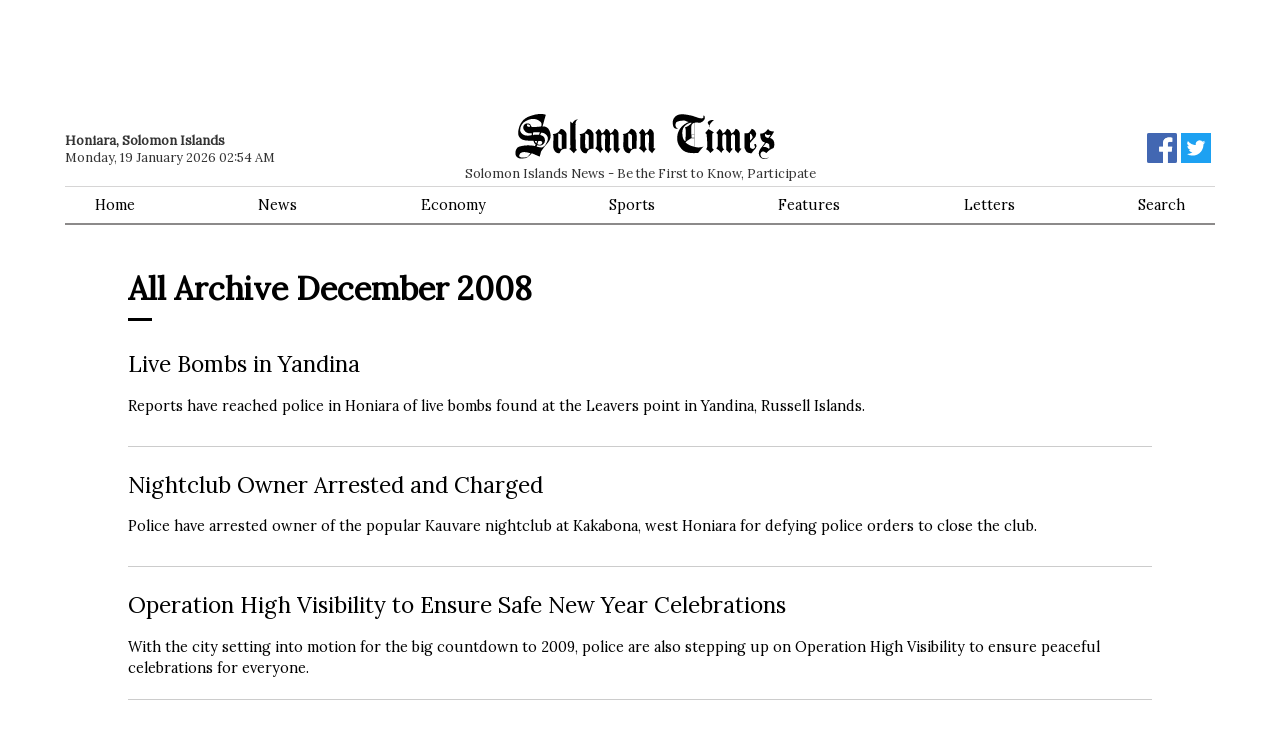

--- FILE ---
content_type: text/html; charset=utf-8
request_url: https://www.solomontimes.com/news/all/2008/12
body_size: 13611
content:
<!DOCTYPE html>
<html lang="en">
<head prefix="og: http://ogp.me/ns# fb: http://ogp.me/ns/fb# article: http://ogp.me/ns/article#">
    <meta name="viewport" content="width=device-width, initial-scale=1">
    <script async src="https://www.googletagmanager.com/gtag/js?id=UA-134128031-1"></script>
        <script>window.dataLayer = window.dataLayer || []; function gtag() { dataLayer.push(arguments); } gtag('js', new Date()); gtag('config', 'UA-134128031-1');</script>
    <title>All Archive December 2008 News - Solomon Times Online</title>
    
    
        <link href="https://d2t3awir4hhcxt.cloudfront.net/static/desktop/css/v8/sto-desktop.min.css" rel="stylesheet" />
        <link rel="apple-touch-icon" sizes="180x180" href="https://d2t3awir4hhcxt.cloudfront.net/static/desktop/favicon/v2/apple-touch-icon.png"><link rel="icon" type="image/png" sizes="32x32" href="https://d2t3awir4hhcxt.cloudfront.net/static/desktop/favicon/v2/favicon-32x32.png"><link rel="icon" type="image/png" sizes="16x16" href="https://d2t3awir4hhcxt.cloudfront.net/static/desktop/favicon/v2/favicon-16x16.png">
  
    
    <meta name="msapplication-TileColor" content="#da532c">
    <meta name="theme-color" content="#ffffff">
    <meta property="fb:app_id" content="168422329921952" />
        <meta property="og:url" content="https://www.solomontimes.com/news/all/2008/12" />
    <meta property="og:title" content="All Archive December 2008 News - Solomon Times Online" />
    <meta property="og:site_name" content="SolomonTimes.com">
    <style>        #topbanner {
            padding-top: 10px;
            padding-bottom: 84px;
        }
        #topbanner_left { float: left; width: 49.5%; max-height: 90px;
        }
        #topbanner_right {
            float: right;
            width: 49.5%;
            max-height: 90px;
        }
        #topbanner a img{ width: 100%; }
        #middlebanner{
            padding: 20px 0 0 0;
        }
        .middlebanner-half{
            width: 50%;
        }
        .middlebanner-half IMG{
            width: 100%;
        }
    </style>
    <link data-rh="true" rel="alternate" type="application/rss+xml" title="RSS" href="https://www.solomontimes.com/rss/latest-news.xml"/>
    
    <meta property="og:image" content="https://d2t3awir4hhcxt.cloudfront.net/static/desktop/images/v2/logo_fb_black.png"><meta property="og:image:secure_url" content="https://d2t3awir4hhcxt.cloudfront.net/static/desktop/images/v2/logo_fb_black.png"><meta property="og:type" content="website" /><meta property="og:description" content="Latest Solomon Island News"><meta http-equiv="description" name="description" content="Latest Solomon Island News">
</head>
<body id="body">
    <script type="text/javascript">
var supportsWebp = true; function loadCss(document, url) { var x = document.createElement("link"); var y = document.getElementsByTagName("style")[0]; x.rel = "stylesheet"; x.href = url; y.parentNode.insertBefore(x, y.nextSibling); } (function (d) { loadCss(d, "https://fonts.googleapis.com/css?family=Lora&display=swap"); })(document);
    </script><noscript> <link rel="stylesheet" href="https://fonts.googleapis.com/css?family=Lora&display=swap" /> </noscript>
    <div class="container">
                <div id="topbanner">
                    <div id="topbanner_left">
                        
        <script async src="https://pagead2.googlesyndication.com/pagead/js/adsbygoogle.js?client=ca-pub-8154412654941147" crossorigin="anonymous"></script>
        <ins class="adsbygoogle" style="display:inline-block;width:570px;height:90px" data-ad-client="ca-pub-8154412654941147" data-ad-slot="1410661076"></ins>
        <script>(adsbygoogle = window.adsbygoogle || []).push({});</script>

                    </div>
                    <div id="topbanner_right">
                        
        <script async src="https://pagead2.googlesyndication.com/pagead/js/adsbygoogle.js?client=ca-pub-8154412654941147" crossorigin="anonymous"></script>
        <ins class="adsbygoogle" style="display:inline-block;width:570px;height:90px" data-ad-client="ca-pub-8154412654941147" data-ad-slot="5405147338"></ins>
        <script>(adsbygoogle = window.adsbygoogle || []).push({});</script>

                    </div>
                </div>
        <nav>
            <div id="logo">
                <a href="/">
                    <svg id="logo-svg" enable-background="new 59.2 128.4 294.4 51.2" version="1.1" viewBox="59.2 128.4 294.4 51.2" xml:space="preserve" xmlns="http://www.w3.org/2000/svg"><path d="m196.8 150.7c-1.9-5.3-6.4-5.5-6.4-5.5s-1.8 2.5-2.9 3.6c-2.4 2.5-6.7 2.3-6.7 2.3s1.2 0.3 1.2 2.8c0 4.6-0.6 9.9-0.1 13.2 0.2 1.2 1.4 3.5 2.3 4.3 2.1 2.1 4.7 1.5 4.7 1.5s1.6-3 2.4-3.8c1.6-1.4 5.5-1.3 5.5-1.3s0.2-16.6 0-17.1zm-9.3 15.1c-0.3-2.9 0-15.3 0-15.3s3.9 0.8 4 2.4v15.2s-3.8-0.3-4-2.3zm19.1-15.8c-0.9-3.8-3.4-4.7-3.4-4.7-2.2 2.9-3.8 4.5-3.8 4.5s1.9 1.3 1.9 2c-0.1 2 0 13.2 0 13.2s-2.2 2.5-1.4 2.9c4.4 2.3 5.4 5.1 5.4 5.1s-0.1-2 3.5-4.7c0 0-1.6 0.1-2.1-2.7-0.7-3.7-0.1-15.6-0.1-15.6zm9.7 0c-1.4-4.7-4.7-4.7-4.7-4.7-2.1 5-5.1 5.2-5.1 5.2s-0.3 3.9 0 3c1.5-4.3 4.4-0.8 4.4-0.4-0.1 2-0.1 16.1-0.1 16.1-0.9-0.8 3.8 3.9 3.8 3.9s0.7-1.8 3.8-5.2c0 0-2.2-0.1-2.2-1.1 0.1-4.6 0.1-16.8 0.1-16.8zm-88.8-10.1c-0.9-3.8 2.8-5.3 2.8-5.3-5.2 0-6.4 4.5-6.4 4.5l-2.6-2.4s-0.2 25.2 0.3 28.5c0.5 3.2-2.1 2.4-1.4 2.9 3 2.2 5.4 5.1 5.4 5.1s0.1-1.4 3.7-4.2c0 0-1.6 0-1.6-1.5-0.1-8.3-0.7-20-0.2-27.6zm157.8-4.8s-6-0.2-7.3 2.4c-0.9 1.8 1.4 3.2 1.4 3.9-0.1 2-0.1 2.5 0.1 1.7 0.8-5.2 5.8-8 5.8-8zm-109 14.9c-1.4-4.7-4.7-4.7-4.7-4.7-2.1 5-5.1 5.2-5.1 5.2s-0.3 3.9 0 3c1.5-4.3 4.4-0.8 4.4-0.4-0.1 2-0.1 16.1-0.1 16.1-0.9-0.8 3.8 3.9 3.8 3.9s0.7-1.8 3.8-5.2c0 0-2.2-0.1-2.2-1.1 0-4.6 0.1-16.8 0.1-16.8zm-9.8 0c-1.4-4.7-4.7-4.7-4.7-4.7-2.1 5-5.1 5.2-5.1 5.2s-0.3 3.9 0 3c1.5-4.3 4.4-0.8 4.4-0.4-0.1 2-0.1 16.1-0.1 16.1-0.9-0.8 3.8 3.9 3.8 3.9s0.7-1.8 3.8-5.2c0 0-2.2-0.1-2.2-1.1 0.1-4.6 0.1-16.8 0.1-16.8zm137.8 0c-1.4-4.7-4.7-4.7-4.7-4.7-2.1 5-5.1 5.2-5.1 5.2s-0.3 3.9 0 3c1.5-4.3 4.4-0.8 4.4-0.4-0.1 2-0.1 16.1-0.1 16.1-0.9-0.8 3.8 3.9 3.8 3.9s0.7-1.8 3.8-5.2c0 0-2.2-0.1-2.2-1.1 0.1-4.6 0.1-16.8 0.1-16.8zm9.9 0c-1.4-4.7-4.7-4.7-4.7-4.7-2.1 5-5.1 5.2-5.1 5.2s-0.3 3.9 0 3c1.5-4.3 4.4-0.8 4.4-0.4-0.1 2-0.1 16.1-0.1 16.1-0.9-0.8 3.8 3.9 3.8 3.9s0.7-1.8 3.8-5.2c0 0-2.2-0.1-2.2-1.1 0-4.6 0.1-16.8 0.1-16.8zm-157.3 0.1c-0.9-3.8-3.4-4.7-3.4-4.7-2.2 2.9-3.8 4.5-3.8 4.5s1.9 1.3 1.9 2c-0.1 2 0 13.2 0 13.2s-2.2 2.5-1.4 2.9c4.4 2.3 5.4 5.1 5.4 5.1s-0.1-2 3.5-4.7c0 0-1.6 0.1-2.1-2.7-0.8-3.7-0.1-15.6-0.1-15.6zm137.7 0c-0.9-3.8-3.4-4.7-3.4-4.7-2.2 2.9-3.8 4.5-3.8 4.5s1.9 1.3 1.9 2c-0.1 2 0 13.2 0 13.2s-2.2 2.5-1.4 2.9c4.4 2.3 5.3 5.1 5.3 5.1s-0.1-2 3.5-4.7c0 0-1.6 0.1-2.1-2.7-0.7-3.7 0-15.6 0-15.6zm-9.8-0.8l-6.2-3.8c-2.2 2.9-3.8 4.5-3.8 4.5s1.9 1.3 1.9 2c-0.1 2 0.8 10.8 0.6 13.3-0.1 1.2-1.4 3.1-1.4 3.1 4.4 2.5 4.7 4.7 4.7 4.7s1.2-1.4 4.3-4l-1.9-1.9-0.1-16.4 1.9-1.5zm-137.1 1.5c-1.9-5.3-6.4-5.5-6.4-5.5s-1.8 2.5-2.9 3.6c-2.4 2.5-6.7 2.3-6.7 2.3s1.2 0.3 1.2 2.8c0 4.6-0.6 9.9-0.1 13.2 0.2 1.2 1.4 3.5 2.3 4.3 2.1 2.1 4.7 1.5 4.7 1.5s1.6-3 2.4-3.8c1.6-1.4 5.5-1.3 5.5-1.3s0.1-16.6 0-17.1zm-5.4 17.3s-3.8-0.2-3.9-2.2c-0.3-2.9 0-15.3 0-15.3s3.9 0.8 4 2.4c0 1.2-0.1 15.1-0.1 15.1zm-25.2-17.3c-1.9-5.3-6.4-5.5-6.4-5.5s-1.8 2.5-2.9 3.6c-2.4 2.5-6.7 2.3-6.7 2.3s1.2 0.3 1.2 2.8c0 4.6-0.6 9.9-0.1 13.2 0.2 1.2 1.4 3.5 2.3 4.3 2.1 2.1 4.7 1.5 4.7 1.5s1.6-3 2.4-3.8c1.6-1.4 5.5-1.3 5.5-1.3s0.1-16.6 0-17.1zm-5.4 17.3s-3.8-0.2-3.9-2.2c-0.3-2.9 0-15.3 0-15.3s3.9 0.8 4 2.4c0 1.2-0.1 15.1-0.1 15.1zm-13.7-20.2c-2.4-6.3-8.2-5.3-8.2-5.3l3.7-13.2s-5.2-3.3-18.8 1.7c-12.9 4.8-12.6 19-12.6 19s-0.5 7.4 8.6 8.4c4.5 0.5 8.8 0.1 8.9 0.6 0.4 2.9 2.4 3.7 2.4 3.7l-0.8 2.1s-8.1-2.3-18.2 0.7c-4.4 1.3-5.8 10.6-1.1 12.6 1.5 0.6 1.1 1.4 8.7 0.4 1.9-0.2 7.1-5.5 7.1-5.5l8.9 3.8 1.6-5.9s3-4.6 5.8-7.7c4.1-4.2 6.6-8.5 4-15.4zm-25.4 29.2c-1.7 1-6.2 1-7.6 0.6-2.7-0.7-1.2-3.4-1.2-3.4s1-3.1 6.4-2.5c1.8 0.2 5.9 1.2 5.9 1.2s-2.4 3.4-3.5 4.1zm-0.6-37.9c-3.6 0-4.5 4.4-4.2 5.3 2.5 7.5 9.7 5.7 9.7 5.7l-0.1 2.3c-11.1 2.6-13.1-4.8-13.1-5.4-0.1-10.7 11.8-12.9 13.7-13.1 2.5-0.2 6 0.2 9.4 3.2 2.5 2.3 0.8 5.3 0.8 5.3s-5.1 0.9-10.4 0.6c-1.2-0.1-1.3-2.2-1.9-2.8-1.2-1.3-2.2-1.1-3.9-1.1zm3.6 3.6s-1.5 0.5-2.8-0.2c-1.1-0.6-0.7-2.1-0.7-2.1s1.1-0.6 2.4 0.1c1.4 0.9 1.1 2.2 1.1 2.2zm3.5 9.7l-0.1-3 0.8-0.2h6.9l-0.9 2.8c-1.9-0.1-1.8-0.2-4.3-0.1-2.1-0.1-2.4 0.5-2.4 0.5zm9 6.5s1.6 1 1.3 2.2c-0.5 2.2-1.8 2.1-2.8 2.2-0.7 0.1-2.7-0.7-2.7-0.7l1.2-3.6h3zm-6.3 1.6c-0.8-1-0.7-1.6-0.7-1.6h2.5l-0.8 2.8c0.1 0 0 0-1-1.2zm13.5-1.4c-1.2 2.7-2.5 5.7-5.3 6.9-2.2 1-6.8-0.6-6.8-0.6l0.5-1.7s2.2 0.7 4.4 0.4c2-0.3 4-3.1 4.2-3.9 1.3-5.8-3.1-7.3-3.1-7.3l-2-0.8 1-2.5s2.3-0.2 4.4 1.2c2.3 1.4 4.4 4.6 2.7 8.3zm237.6-8.4c-1.5-5.3-5-5.5-5-5.5s-1.5 2.4-2.7 3.8c-1.6 1.9-5.5 1.2-5.5 1.2v16.9s1.4 3.2 2.1 4c1.8 2.1 5.9 1.8 5.9 1.8s2.1-2.9 3.2-3.9c1.8-1.7 2.3-3.8 2.3-3.8s0.3-1.8-1.1-2.8c-0.2-0.2-1.2-0.1-1.4 0.7-0.1 0.6 1 2.4 0.9 2.9-0.1 0.8-1.9 2.2-2.4 2.1-3-0.4-3.4-2.2-3.4-2.5 0-0.4-0.1-3.6 0-4 0.1-0.6 6.1-7.1 6.2-7.4 0.8-1.8 0.9-3.3 0.9-3.5zm-5.7 6.7l-1.4 1.3 0.1-8s1.8 0 2.9 3.5c0.4 1.2-1.6 3.2-1.6 3.2zm26.2 3.2c-0.9-4.3-4.9-5-4.9-5l2.1-2.9 0.3 0.2s-0.2-0.2 0-0.5c0.8-1.7 2.7-4.3 2.5-4.3-6.4 0.4-6.8-3-6.8-3-1.3 1.5-1.8 2.3-3.1 3.4-3 2.5-5.8 2.1-5.8 2.1s-1.1 8.3 4.6 10c0.5 0.1 0.7 0.2 0.7 0.2l-4 5.5s-2.8 2.7-3.1 6.6c-0.2 2.8 1.8 5.9 4.8 6.4 2.2 0.4 6.4-0.3 7.6-2.8-0.6 1-2.5 2.8-7.8 1.9-1.1-0.2-2.7-2-2.7-4.2 0-0.6 0.4-2.9 2.6-3.3 1.6-0.3 4 1.9 4 1.9s0.4-0.4 0.6-0.6c2.1-2.3 4.3-4 7.4-5 0.2 0 1.8-2.8 1-6.6zm-10.6-9.9s0.9 0.7 2.5 1.3c1.4 0.5 1.8 0.2 2.5 0 0.5-0.1 1.5 0.3 1.5 0.3l-2.6 3.3s-1.9-0.4-2.6-0.9c-1.5-1-1.3-4-1.3-4zm5 17.4s-2.8-2-4.7-2.3c-1.2-0.2-2.7 0.3-2.7 0.3l3.8-4.9s1 0 1.9 0.5c2.4 1.4 1.6 2.4 1.8 3.4 0.2 0.5-0.1 3-0.1 3zm-79.2-29.8c1.2 0.1 3.8-1.5 4.9-2.9 2-2.5 0.4-5 0.4-5l-1.6-0.2 0.4 0.6c1.1 1.9-1.3 2.5-1.4 2.5-2.7 0.1-5.1-0.9-5.3-1-6.9-2.4-6.7-2.2-11.5-3.1-9.9-1.8-12.5 1-13.9 2.3-3.8 3.6-2.6 9.1-2 10.9 1.2 3.4 4.6 2.6 4.6 2.6l0.8-0.1-1-0.5s-1.8-0.8-1.9-3c-0.1-3.9 1.7-4.2 3-4.7 2.6-0.9 7.2-1 7.2-1s3.9 1.6 4.4 1.6l0.7 0.1s-1.9 0.7-2.5 1c-12.9 6.8-10.7 19.3-10.7 19.3s-0.5 5.5 6.4 11.9c5.1 4.7 17.5 2.9 17.5 2.9s1.3-2.1 4.7-5.9c1-1.1 1.3-1.3 1.3-1.3s-3.3 1.5-7.8 0.9c-0.3 0-2.5-0.5-2.5-0.5v-27.5c0.2 0 2.1-0.4 5.8 0.1zm-17 20.5s-3.1-2.2-2.7-9.9c0.1-1.8 0.4-7.5 8.4-10.5 0.6-0.2 2.1 0 2.1 0s-2.3 3.2-6.3 4.7c-0.4 0.2-1.4 0.5-1.4 0.5s0.5 0.4 0.6 0.8c0.8 2.4 0.4 4.6 0.5 5.7l-0.4 9-0.8-0.3zm10.9 6.7s-5-0.8-9-4c-0.3-0.2-1-0.8-1-0.8s0.9-1.2 1.3-1.5c1.8-1.3 4.9-3.2 4.9-3.2h3.8v9.5zm0-10.1h-3l-0.3-3.1h3.3v3.1zm0-3.6h-3.5v-8.4s0.3-2.3 0.6-3c0.7-1.5 2.8-2 2.8-2v13.4z" fill="#000" /> </svg>
                </a>
                <span class="sm-hide">Solomon Islands News - Be the First to Know, Participate</span>
            </div>
            <div class="datebar"><strong>Honiara, Solomon Islands</strong><br />Monday, 19 January 2026 02:54 AM</div>
            <div class="socialbar">
                <a href="https://www.facebook.com/solomontimes" target="_blank"><svg id="logo-fb" viewBox="0 0 72 72" xmlns="http://www.w3.org/2000/svg"><path fill="#4267b2" d="M68,0H4A4,4,0,0,0,0,4V68a4,4,0,0,0,4,4H38.46V44.16H29.11V33.26h9.35v-8c0-9.3,5.68-14.37,14-14.37a77.46,77.46,0,0,1,8.38.43V21H55.1c-4.51,0-5.39,2.15-5.39,5.3v6.94H60.5l-1.4,10.9H49.71V72H68a4,4,0,0,0,4-4V4A4,4,0,0,0,68,0Z" /><path id="f" fill="#fff" d="M49.71,72V44.16H59.1l1.4-10.9H49.71V26.32c0-3.15.88-5.3,5.39-5.3h5.72V11.3a77.46,77.46,0,0,0-8.38-.43c-8.3,0-14,5.07-14,14.37v8H29.11v10.9h9.35V72Z" /></svg></a>
                <a href="https://twitter.com/SolomonTimes" target="_blank"><svg xmlns="http://www.w3.org/2000/svg" viewBox="0 0 400 400"><title>Twitter_Logo_White-on-Blue</title><g id="Dark_Blue" data-name="Dark Blue"><rect class="cls-1" width="400" height="400" /></g><g id="Logo_FIXED" data-name="Logo — FIXED"><path class="cls-2" d="M153.62,301.59c94.34,0,145.94-78.16,145.94-145.94,0-2.22,0-4.43-.15-6.63A104.36,104.36,0,0,0,325,122.47a102.38,102.38,0,0,1-29.46,8.07,51.47,51.47,0,0,0,22.55-28.37,102.79,102.79,0,0,1-32.57,12.45,51.34,51.34,0,0,0-87.41,46.78A145.62,145.62,0,0,1,92.4,107.81a51.33,51.33,0,0,0,15.88,68.47A50.91,50.91,0,0,1,85,169.86c0,.21,0,.43,0,.65a51.31,51.31,0,0,0,41.15,50.28,51.21,51.21,0,0,1-23.16.88,51.35,51.35,0,0,0,47.92,35.62,102.92,102.92,0,0,1-63.7,22A104.41,104.41,0,0,1,75,278.55a145.21,145.21,0,0,0,78.62,23" /><rect class="cls-3" width="400" height="400" /></g></svg></a>
            </div>
            <div id="menu">
                <ul>
                    <li><a href="/">Home</a></li>
                    <li><a href="/news/latest">News</a></li>
                    <li><a href="/news/economy">Economy</a></li>
                    <li><a href="/news/sports">Sports</a></li>
                    <li><a href="/features">Features</a></li>
                    <li><a href="/letters">Letters</a></li>
                    <li><a href="/search">Search</a> </li>
                </ul>
            </div>
        </nav>
        <div class="articles-list">
    <div class="sm-pad">
        <h1>All Archive December 2008</h1>
        <div class="title-bar"></div>
                <section class="article-list-item" data-type="news" data-id="3314">
                    <a href="/news/live-bombs-in-yandina/3314">
                        <h2>Live Bombs in Yandina</h2>
                        <div class="article-byline"></div>
                        <div class="article-summary">Reports have reached police in Honiara of live bombs found at the Leavers point in Yandina, Russell Islands.</div>
                        <div class="article-timestamp"></div>
                    </a>
                </section>
                <section class="article-list-item" data-type="news" data-id="3313">
                    <a href="/news/nightclub-owner-arrested-and-charged/3313">
                        <h2>Nightclub Owner Arrested and Charged</h2>
                        <div class="article-byline"></div>
                        <div class="article-summary">Police have arrested owner of the popular Kauvare nightclub at Kakabona, west Honiara for defying police orders to close the club.</div>
                        <div class="article-timestamp"></div>
                    </a>
                </section>
                <section class="article-list-item" data-type="news" data-id="3312">
                    <a href="/news/operation-high-visibility-to-ensure-safe-new-year-celebrations/3312">
                        <h2>Operation High Visibility to Ensure Safe New Year Celebrations</h2>
                        <div class="article-byline"></div>
                        <div class="article-summary">With the city setting into motion for the big countdown to 2009, police are also stepping up on Operation High Visibility to ensure peaceful celebrations for everyone.</div>
                        <div class="article-timestamp"></div>
                    </a>
                </section>
                <section class="article-list-item" data-type="news" data-id="3311">
                    <a href="/news/head-of-chambers-of-commerce-budget-unrealistic/3311">
                        <h2>Head of Chambers of Commerce: Budget Unrealistic</h2>
                        <div class="article-byline"></div>
                        <div class="article-summary">The Chairman of the Solomon Islands Chamber of Commerce and Industry, SICCI, Mike Hemmer, has said Parliament has passed an unrealistic budget.</div>
                        <div class="article-timestamp"></div>
                    </a>
                </section>
                <section class="article-list-item" data-type="news" data-id="3310">
                    <a href="/news/apostolic-revival-crusade-in-honiara/3310">
                        <h2>Apostolic Revival Crusade in Honiara</h2>
                        <div class="article-byline"></div>
                        <div class="article-summary">The Kingdom Harvest International Ministries in Solomon Islands is gearing up to host an Apostolic Revival Crusade in Honiara next month.</div>
                        <div class="article-timestamp"></div>
                    </a>
                </section>
                <section class="article-list-item" data-type="news" data-id="3309">
                    <a href="/news/acting-deputy-commissioner-operations-happy-with-christmas-outcome/3309">
                        <h2>Acting Deputy Commissioner Operations Happy with Christmas Outcome</h2>
                        <div class="article-byline"></div>
                        <div class="article-summary">With the Christmas celebrations over and done with, reports from responsible authorities has turned out positive.</div>
                        <div class="article-timestamp"></div>
                    </a>
                </section>
                <section class="article-list-item" data-type="news" data-id="3308">
                    <a href="/news/reflection-time-as-2008-ends/3308">
                        <h2>Reflection Time As 2008 Ends</h2>
                        <div class="article-byline"></div>
                        <div class="article-summary">Counting down to closing the chapter of 2008 is accompanied with reflections for a lot of people.</div>
                        <div class="article-timestamp"></div>
                    </a>
                </section>
                <section class="article-list-item" data-type="news" data-id="3307">
                    <a href="/news/new-years-resolution-a-rare-practice/3307">
                        <h2>New Year&#x27;s Resolution a Rare Practice</h2>
                        <div class="article-byline"></div>
                        <div class="article-summary">With 2009 just a day away, locals are talking about everything but one thing: a New Year&#x27;s resolution.</div>
                        <div class="article-timestamp"></div>
                    </a>
                </section>
                <section class="article-list-item" data-type="news" data-id="3306">
                    <a href="/news/delay-in-2008-grade-six-results-anger-parents/3306">
                        <h2>Delay in 2008 Grade Six Results Anger Parents</h2>
                        <div class="article-byline"></div>
                        <div class="article-summary">The National Examination Selection Unit (NESU) has revealed that grade six results will not be released until early January 2009.</div>
                        <div class="article-timestamp"></div>
                    </a>
                </section>
                <section class="article-list-item" data-type="news" data-id="3305">
                    <a href="/news/trading-the-city-for-village-life/3305">
                        <h2>Trading the City for Village Life</h2>
                        <div class="article-byline"></div>
                        <div class="article-summary">For most people, trading life in the city to settle in the &quot;back-way&quot; village lifestyle is not always in favour.</div>
                        <div class="article-timestamp"></div>
                    </a>
                </section>
                <section class="article-list-item" data-type="news" data-id="3304">
                    <a href="/news/critics-on-rugby-stadium-uncalled-for-kabei/3304">
                        <h2>Critics on Rugby Stadium Uncalled For: Kabei</h2>
                        <div class="article-byline"></div>
                        <div class="article-summary">Criticisms made by the Tourism Minister and Member of Parliament for Rennell-Bellona Province, Seth Gukuna, on the newly developed national rugby stadium has been described &quot;unbecoming of a so called national leader, and we view this as rather hypocritical and uncalled for.&quot;</div>
                        <div class="article-timestamp"></div>
                    </a>
                </section>
                <section class="article-list-item" data-type="news" data-id="3303">
                    <a href="/news/immediate-threats-to-solomon-islands-must-be-addressed-sitai/3303">
                        <h2>Immediate Threats to Solomon Islands Must be Addressed: Sitai</h2>
                        <div class="article-byline"></div>
                        <div class="article-summary">Member of Parliament for East Makira, David Sitai, calls on the government to seriously address immediate threats to the Solomon Islands population.</div>
                        <div class="article-timestamp"></div>
                    </a>
                </section>
                <section class="article-list-item" data-type="news" data-id="3302">
                    <a href="/news/multiagency-team-to-lord-howe-returns/3302">
                        <h2>Multi-Agency Team to Lord Howe Returns</h2>
                        <div class="article-byline"></div>
                        <div class="article-summary">The multi-agency team which travelled to assess the effects of sea inundation on Pelau and Luaniua in Lord Howe returned to the capital Sunday.</div>
                        <div class="article-timestamp"></div>
                    </a>
                </section>
                <section class="article-list-item" data-type="news" data-id="3301">
                    <a href="/news/peace-and-reconciliation-government-priority/3301">
                        <h2>Peace and Reconciliation Government Priority</h2>
                        <div class="article-byline"></div>
                        <div class="article-summary">Solomon Islands&#x27; Prime Minister, Dr. Derek Sikua, reiterates that peace and reconciliation will continue to be his government&#x27;s number one priority in 2009.</div>
                        <div class="article-timestamp"></div>
                    </a>
                </section>
                <section class="article-list-item" data-type="news" data-id="3300">
                    <a href="/news/senseless-beating-results-in-death-of-child/3300">
                        <h2>Senseless Beating Results in Death of Child</h2>
                        <div class="article-byline"></div>
                        <div class="article-summary">Police in Malaita are investigating the death of a child reportedly bashed to death.</div>
                        <div class="article-timestamp"></div>
                    </a>
                </section>
                <section class="article-list-item" data-type="news" data-id="3299">
                    <a href="/news/police-leaders-spread-christmas-cheer-to-western-solomons/3299">
                        <h2>Police Leaders Spread Christmas Cheer to Western Solomons</h2>
                        <div class="article-byline"></div>
                        <div class="article-summary">Participating Police Force Commander Denis McDermott embarked on a goodwill visit to Munda over Christmas with the Permanent Secretary of Police, National Security and Prison Services Mr George Hiele.</div>
                        <div class="article-timestamp"></div>
                    </a>
                </section>
                <section class="article-list-item" data-type="news" data-id="3298">
                    <a href="/news/one-week-workshop-on-safe-hospitals-in-malaita-province/3298">
                        <h2>One Week Workshop on Safe Hospitals in Malaita Province</h2>
                        <div class="article-byline"></div>
                        <div class="article-summary">More than thirty officers of Kilu&#x27;ufi hospital took part in a one-week workshop on &#x27;Safe Hospitals&#x27; in Malaita Province.</div>
                        <div class="article-timestamp"></div>
                    </a>
                </section>
                <section class="article-list-item" data-type="news" data-id="3297">
                    <a href="/news/skyairworld-wins-anuha-island-redevelopment-bid/3297">
                        <h2>SkyAirWorld Wins Anuha Island Redevelopment Bid</h2>
                        <div class="article-byline"></div>
                        <div class="article-summary">Australian airline, SkyAirWorld, has won a redevelopment bid for Anuha Island in Solomon Islands, as part of a plan to attract more international tourists to the region.</div>
                        <div class="article-timestamp"></div>
                    </a>
                </section>
                <section class="article-list-item" data-type="news" data-id="3296">
                    <a href="/news/high-alcohol-demand-increases-price/3296">
                        <h2>High Alcohol Demand Increases Price</h2>
                        <div class="article-byline"></div>
                        <div class="article-summary">An increase in demand for beer over the festive season has given reason to bottle shop owners and distributors to increase their price.</div>
                        <div class="article-timestamp"></div>
                    </a>
                </section>
                <section class="article-list-item" data-type="news" data-id="3295">
                    <a href="/news/opposition-leader-calls-on-government-to-develop-economic-sector/3295">
                        <h2>Opposition Leader Calls on Government to Develop Economic Sector</h2>
                        <div class="article-byline"></div>
                        <div class="article-summary">Parliamentary Leader of Opposition, Manasseh Sogavare, appeals to the government and development partners to work together in other sectors to avoid a disastrous economic effect when forestry money runs out.</div>
                        <div class="article-timestamp"></div>
                    </a>
                </section>
                <section class="article-list-item" data-type="news" data-id="3294">
                    <a href="/news/island-style-celebrations-in-adelaide/3294">
                        <h2>Island Style Celebrations in Adelaide</h2>
                        <div class="article-byline"></div>
                        <div class="article-summary">The Solomon Islands community in Australia&#x27;s Adelaide city enjoyed a touch of island style celebrations during a visit to an Aboriginal Elderly Village over the Christmas period.</div>
                        <div class="article-timestamp"></div>
                    </a>
                </section>
                <section class="article-list-item" data-type="news" data-id="3293">
                    <a href="/news/public-questions-operation-high-visibility/3293">
                        <h2>Public Questions Operation High Visibility</h2>
                        <div class="article-byline"></div>
                        <div class="article-summary">Public scoffs talks on high visibility of police presence over the Christmas period to track people driving under the influence of liquor.</div>
                        <div class="article-timestamp"></div>
                    </a>
                </section>
                <section class="article-list-item" data-type="news" data-id="3292">
                    <a href="/news/vanessa-quai-attends-church-training-in-honiara/3292">
                        <h2>Vanessa Quai Attends Church Training in Honiara</h2>
                        <div class="article-byline"></div>
                        <div class="article-summary">Vanuatu&#x27;s singing sensation, Vanessa Quai, is currently in the country with her family, not to perform but to attend the School of Prophets (S.O.P) at the Kingdom Harvest ministries in Honiara.</div>
                        <div class="article-timestamp"></div>
                    </a>
                </section>
                <section class="article-list-item" data-type="news" data-id="3291">
                    <a href="/news/unanimous-support-to-designate-countrys-prison-system/3291">
                        <h2>Unanimous Support to Designate Country&#x27;s Prison System</h2>
                        <div class="article-byline"></div>
                        <div class="article-summary">A constitutional amendment bill to designate the country&#x27;s prison system has received bi-partisan support amongst Members of Parliament.</div>
                        <div class="article-timestamp"></div>
                    </a>
                </section>
                <section class="article-list-item" data-type="news" data-id="3290">
                    <a href="/news/kwaso-raid-results-in-seven-arrests/3290">
                        <h2>Kwaso Raid Results in Seven Arrests</h2>
                        <div class="article-byline"></div>
                        <div class="article-summary">Fifteen hundred Litres of Kwaso estimated to have a street value of 50-thousand dollars was seized Saturday by Police at Koa hill in an early morning raid.</div>
                        <div class="article-timestamp"></div>
                    </a>
                </section>
                <section class="article-list-item" data-type="news" data-id="3289">
                    <a href="/news/god-has-the-answers-prime-minister-sikua/3289">
                        <h2>God Has the Answers: Prime Minister Sikua</h2>
                        <div class="article-byline"></div>
                        <div class="article-summary">God has the answers to the challenges Solomon Islands face.</div>
                        <div class="article-timestamp"></div>
                    </a>
                </section>
                <section class="article-list-item" data-type="news" data-id="3288">
                    <a href="/news/nz-envoy-arrives-home-following-expulsion/3288">
                        <h2>NZ Envoy Arrives Home Following Expulsion</h2>
                        <div class="article-byline"></div>
                        <div class="article-summary">New Zealand Acting High Commissioner to Fiji, Caroline McDonald, has arrived in Auckland following her expulsion from Fiji by the interim government.</div>
                        <div class="article-timestamp"></div>
                    </a>
                </section>
                <section class="article-list-item" data-type="news" data-id="3287">
                    <a href="/news/christmas-greetings-to-you-all/3287">
                        <h2>Christmas Greetings to You All!</h2>
                        <div class="article-byline"></div>
                        <div class="article-summary">The Management and staff of Solomon Times Online wishes its valued clients and viewers a very Merry Christmas and a prosperous New Year 2009.</div>
                        <div class="article-timestamp"></div>
                    </a>
                </section>
                <section class="article-list-item" data-type="news" data-id="3286">
                    <a href="/news/police-firm-on-underage-drinking/3286">
                        <h2>Police Firm on Underage Drinking</h2>
                        <div class="article-byline"></div>
                        <div class="article-summary">The Royal Solomon Islands Police are now taking underage drinking very seriously.</div>
                        <div class="article-timestamp"></div>
                    </a>
                </section>
                <section class="article-list-item" data-type="news" data-id="3285">
                    <a href="/news/surfing-in-the-solomons/3285">
                        <h2>Surfing in the Solomons</h2>
                        <div class="article-byline"></div>
                        <div class="article-summary">Surfing in Solomon Islands is fast becoming a favorite not just for locals but also visitors from other countries.</div>
                        <div class="article-timestamp"></div>
                    </a>
                </section>
                <section class="article-list-item" data-type="news" data-id="3284">
                    <a href="/news/operations-high-visibility-to-focus-on-unlawful-drinking/3284">
                        <h2>Operations High Visibility to Focus on Unlawful Drinking</h2>
                        <div class="article-byline"></div>
                        <div class="article-summary">Police warns the public that Operation High Visibility will focus on unlawful drinking this festive season.</div>
                        <div class="article-timestamp"></div>
                    </a>
                </section>
                <section class="article-list-item" data-type="news" data-id="3283">
                    <a href="/news/tourism-school-at-siche-in-2009-haamori/3283">
                        <h2>Tourism School at SICHE in 2009: Ha&#x27;amori</h2>
                        <div class="article-byline"></div>
                        <div class="article-summary">The Solomon Islands College of Higher Education (SICHE) will introduce Tourism Studies and a diploma programme at its School of Education next year.  </div>
                        <div class="article-timestamp"></div>
                    </a>
                </section>
                <section class="article-list-item" data-type="news" data-id="3282">
                    <a href="/news/solomon-airlines-increases-domestic-fares/3282">
                        <h2>Solomon Airlines Increases Domestic Fares</h2>
                        <div class="article-byline"></div>
                        <div class="article-summary">Solomon Airlines has announced an increase of 19 per cent on its Domestic route.</div>
                        <div class="article-timestamp"></div>
                    </a>
                </section>
                <section class="article-list-item" data-type="news" data-id="3281">
                    <a href="/news/fiji-expels-another-nz-envoy/3281">
                        <h2>Fiji Expels Another NZ Envoy</h2>
                        <div class="article-byline"></div>
                        <div class="article-summary">Fiji has expelled acting New Zealand High Commissioner to Fiji, Caroline McDonald, following a tense standoff regarding the refusal of a student visa to the son of the President&#x27;s private secretary.</div>
                        <div class="article-timestamp"></div>
                    </a>
                </section>
                <section class="article-list-item" data-type="news" data-id="3280">
                    <a href="/news/fiji-minister-claims-phones-tapped-by-australia-and-nz/3280">
                        <h2>Fiji Minister Claims Phones Tapped by Australia and NZ</h2>
                        <div class="article-byline"></div>
                        <div class="article-summary">Fiji&#x27;s interim Communications Minister, Aiyaz Sayed-Khaiyum, has made claims that Australian and New Zealand authorities are tapping the phone lines in Fiji.</div>
                        <div class="article-timestamp"></div>
                    </a>
                </section>
                <section class="article-list-item" data-type="news" data-id="3279">
                    <a href="/news/club-owner-questions-police-action/3279">
                        <h2>Club Owner Questions Police Action</h2>
                        <div class="article-byline"></div>
                        <div class="article-summary">As police operations intensify over the festive season, officers have attended and closed a number of dancing spots in the outskirts of Honiara.</div>
                        <div class="article-timestamp"></div>
                    </a>
                </section>
                <section class="article-list-item" data-type="news" data-id="3278">
                    <a href="/news/government-dispatches-multiagency-team-to-lord-howe/3278">
                        <h2>Government Dispatches Multi-Agency Team to Lord Howe</h2>
                        <div class="article-byline"></div>
                        <div class="article-summary">A multi agency team leaves today to assess the health, environment and impacts of climate change on water sources and food gardens on Lord Howe Islands.</div>
                        <div class="article-timestamp"></div>
                    </a>
                </section>
                <section class="article-list-item" data-type="news" data-id="3277">
                    <a href="/news/sig-hands-over-second-vessel-to-guadalcanal-province/3277">
                        <h2>SIG Hands Over Second Vessel to Guadalcanal Province</h2>
                        <div class="article-byline"></div>
                        <div class="article-summary">Guadalcanal Province took delivery of its second passenger and cargo boat, the MV SOLOMONE 2 from the national government.</div>
                        <div class="article-timestamp"></div>
                    </a>
                </section>
                <section class="article-list-item" data-type="news" data-id="3276">
                    <a href="/news/strong-public-opposition-to-idea-on-legalising-gay-and-lesbian-status/3276">
                        <h2>Strong Public Opposition to Idea on Legalising Gay and Lesbian Status</h2>
                        <div class="article-byline"></div>
                        <div class="article-summary">A move to the idea of legalizing gender equality for gays and lesbians in Solomon Islands receives strong opposition from the general public.</div>
                        <div class="article-timestamp"></div>
                    </a>
                </section>
                <section class="article-list-item" data-type="news" data-id="3275">
                    <a href="/news/frequent-earthquakes-hits-solomon-islands/3275">
                        <h2>Frequent Earthquakes Hits Solomon Islands</h2>
                        <div class="article-byline"></div>
                        <div class="article-summary">Solomon Islands has experienced four earthquakes since Thursday last week.</div>
                        <div class="article-timestamp"></div>
                    </a>
                </section>
                <section class="article-list-item" data-type="news" data-id="3274">
                    <a href="/news/domestic-violence-key-issue-facing-women-in-the-solomons/3274">
                        <h2>Domestic Violence, Key Issue Facing Women in the Solomons</h2>
                        <div class="article-byline"></div>
                        <div class="article-summary">A key issue facing women in Solomon Islands is domestic violence.</div>
                        <div class="article-timestamp"></div>
                    </a>
                </section>
                <section class="article-list-item" data-type="news" data-id="3273">
                    <a href="/news/a-surprise-win-for-lite-life-band/3273">
                        <h2>A Surprise Win for Lite Life Band</h2>
                        <div class="article-byline"></div>
                        <div class="article-summary">Newly formed Lite Life Band were proud winners of Wantok FM&#x27;s &#x27;Best Band of the Year&#x27; award.</div>
                        <div class="article-timestamp"></div>
                    </a>
                </section>
                <section class="article-list-item" data-type="news" data-id="3272">
                    <a href="/news/police-ops-shuts-doors-of-popular-kauvare-nightclub/3272">
                        <h2>Police Ops Shuts Doors of Popular Kauvare Nightclub</h2>
                        <div class="article-byline"></div>
                        <div class="article-summary">A police operation has forced popular out-of-town Kauvare nightclub to close down.</div>
                        <div class="article-timestamp"></div>
                    </a>
                </section>
                <section class="article-list-item" data-type="news" data-id="3271">
                    <a href="/news/rsip-patrol-boat-heading-to-troubled-ontong-java-islands/3271">
                        <h2>RSIP Patrol Boat Heading to Troubled Ontong Java Islands</h2>
                        <div class="article-byline"></div>
                        <div class="article-summary">The Royal Solomon Islands Police Patrol Boat Auki is heading to Ontong Java Islands with National Disaster Management Officers, Medical staff and Police Officers to assess the situation there.</div>
                        <div class="article-timestamp"></div>
                    </a>
                </section>
                <section class="article-list-item" data-type="news" data-id="3270">
                    <a href="/news/relatives-identify-deceased-male/3270">
                        <h2>Relatives Identify Deceased Male</h2>
                        <div class="article-byline"></div>
                        <div class="article-summary">The body of the deceased male found near Varamata SDA Church at Vara Creek area in the afternoon of 15th December 2008 has been identified.</div>
                        <div class="article-timestamp"></div>
                    </a>
                </section>
                <section class="article-list-item" data-type="news" data-id="3269">
                    <a href="/news/adb-to-help-nauru-preserve-and-grow-capital-for-development-through-nauru-trust-fund/3269">
                        <h2>ADB to Help Nauru Preserve and Grow Capital for Development through Nauru Trust Fund</h2>
                        <div class="article-byline"></div>
                        <div class="article-summary">MANILA, PHILIPPINES - The Asian Development Bank (ADB) is providing a technical assistance grant that will help the Government of Nauru establish a Nauru Trust Fund to accumulate, preserve, grow, and mobilize capital for development. The grant will also help Nauru improve its public financial management systems. </div>
                        <div class="article-timestamp"></div>
                    </a>
                </section>
                <section class="article-list-item" data-type="news" data-id="3268">
                    <a href="/news/solomon-islands-criminal-laws-need-updating/3268">
                        <h2>Solomon Islands Criminal Laws Need Updating</h2>
                        <div class="article-byline"></div>
                        <div class="article-summary">The Solomon Islands Law Reform Commission says there are many reasons the country&#x27;s criminal laws need to be changed.</div>
                        <div class="article-timestamp"></div>
                    </a>
                </section>
                <section class="article-list-item" data-type="news" data-id="3267">
                    <a href="/news/proper-tourist-services-needed-huniehu/3267">
                        <h2>Proper Tourist Services Needed: Huni&#x27;ehu </h2>
                        <div class="article-byline"></div>
                        <div class="article-summary">Public workers, including hotel workers, cab drivers and shop keepers are called on to be more professional.</div>
                        <div class="article-timestamp"></div>
                    </a>
                </section>
                <section class="article-list-item" data-type="news" data-id="3266">
                    <a href="/news/need-for-recreational-areas-in-honiara/3266">
                        <h2>Need for Recreational Areas in Honiara</h2>
                        <div class="article-byline"></div>
                        <div class="article-summary">A relaxing spot to wind down, apart from taking a long drive to the beach, is often hard to find.</div>
                        <div class="article-timestamp"></div>
                    </a>
                </section>
                <section class="article-list-item" data-type="news" data-id="3265">
                    <a href="/news/no-late-nights-police-warn-club-owners/3265">
                        <h2>No Late Nights, Police Warn Club Owners</h2>
                        <div class="article-byline"></div>
                        <div class="article-summary">Nightclubs have been warned not to open until the break of dawn.</div>
                        <div class="article-timestamp"></div>
                    </a>
                </section>
                <section class="article-list-item" data-type="news" data-id="3264">
                    <a href="/news/local-media-doing-very-good-job-marshall/3264">
                        <h2>Local Media Doing &quot;Very Good Job&quot;: Marshall</h2>
                        <div class="article-byline"></div>
                        <div class="article-summary">Local media in Solomon Islands is doing &quot;a very good job&quot; disseminating information to the general public.</div>
                        <div class="article-timestamp"></div>
                    </a>
                </section>
                <section class="article-list-item" data-type="news" data-id="3263">
                    <a href="/news/demand-for-solbrew-products-increasing/3263">
                        <h2>Demand for SolBrew Products Increasing</h2>
                        <div class="article-byline"></div>
                        <div class="article-summary">The country&#x27;s local provider of canned and bottle soft drinks and beers, SolBrew Limited, has announced over the weekend that demand for their products is increasing.</div>
                        <div class="article-timestamp"></div>
                    </a>
                </section>
                <section class="article-list-item" data-type="news" data-id="3262">
                    <a href="/news/road-accidents-on-the-high/3262">
                        <h2>Road Accidents on the High</h2>
                        <div class="article-byline"></div>
                        <div class="article-summary">There has been a noted increase in fatal road accidents since last month.</div>
                        <div class="article-timestamp"></div>
                    </a>
                </section>
                <section class="article-list-item" data-type="news" data-id="3261">
                    <a href="/news/police-still-to-identify-dead-body/3261">
                        <h2>Police Still to Identify Dead Body</h2>
                        <div class="article-byline"></div>
                        <div class="article-summary">Police are again calling for assistance from members of the public who may have any information in relation to the dead body that was discovered near the SDA Varamata Church along the road to Vara Creek.</div>
                        <div class="article-timestamp"></div>
                    </a>
                </section>
                <section class="article-list-item" data-type="news" data-id="3260">
                    <a href="/news/national-youth-parliament-set-for-next-year/3260">
                        <h2>National Youth Parliament Set for Next Year</h2>
                        <div class="article-byline"></div>
                        <div class="article-summary">Solomon Islands plans to host its first national youth Parliament next year.</div>
                        <div class="article-timestamp"></div>
                    </a>
                </section>
                <section class="article-list-item" data-type="news" data-id="3259">
                    <a href="/news/no-free-education-for-com-schools/3259">
                        <h2>No Free Education for COM Schools</h2>
                        <div class="article-byline"></div>
                        <div class="article-summary">Schools under the Anglican Church of Melanesia Education Board will continue to charge normal school fees despite the national government&#x27;s announcement to introduce free education next year.</div>
                        <div class="article-timestamp"></div>
                    </a>
                </section>
                <section class="article-list-item" data-type="news" data-id="3258">
                    <a href="/news/guadalcanal-premier-visits-police-headquarters/3258">
                        <h2>Guadalcanal Premier Visits Police Headquarters</h2>
                        <div class="article-byline"></div>
                        <div class="article-summary">The Premier of Guadalcanal Province Honourable, Stephen Panga, was a guest of the Royal Solomon Islands Police Headquarters on 17 December 2008.</div>
                        <div class="article-timestamp"></div>
                    </a>
                </section>
                <section class="article-list-item" data-type="news" data-id="3257">
                    <a href="/news/fiji-firm-buys-bp-oils-pacific-operations/3257">
                        <h2>Fiji Firm Buys BP Oil&#x27;s Pacific Operations</h2>
                        <div class="article-byline"></div>
                        <div class="article-summary">Local Fiji firm, Fijian Holdings Limited (FHL), has bought BP South-West Pacific for $190 million.</div>
                        <div class="article-timestamp"></div>
                    </a>
                </section>
                <section class="article-list-item" data-type="news" data-id="3256">
                    <a href="/news/new-dash8-aircraft-to-serve-six-domestic-routes/3256">
                        <h2>New Dash-8 Aircraft to Serve Six Domestic Routes</h2>
                        <div class="article-byline"></div>
                        <div class="article-summary">Up to six provincial airstrips have been earmarked to be served by the Dash-8 aircraft to be brought in by Solomon Airlines.</div>
                        <div class="article-timestamp"></div>
                    </a>
                </section>
                <section class="article-list-item" data-type="news" data-id="3255">
                    <a href="/news/fatal-crash-a-wake-up-call/3255">
                        <h2>Fatal Crash, a Wake Up Call</h2>
                        <div class="article-byline"></div>
                        <div class="article-summary">Provincial Police Commander for Honiara City, Chief Superintendent Nathan Ratu, says police are sad over the death of two young teenagers in a fatal road accident on Wednesday night.</div>
                        <div class="article-timestamp"></div>
                    </a>
                </section>
                <section class="article-list-item" data-type="news" data-id="3254">
                    <a href="/news/no-government-support-for-airlines/3254">
                        <h2>No Government Support for Airlines</h2>
                        <div class="article-byline"></div>
                        <div class="article-summary">The national carrier, Solomon Airlines, has been operating on its own for so many years, according to Airlines General Manager Commercial Services, Gus Kraus.</div>
                        <div class="article-timestamp"></div>
                    </a>
                </section>
                <section class="article-list-item" data-type="news" data-id="3253">
                    <a href="/news/businessman-suggests-option-for-government-motion/3253">
                        <h2>Businessman Suggests Option for Government Motion</h2>
                        <div class="article-byline"></div>
                        <div class="article-summary">The government should turn to the Prerogative of Mercy in its efforts to allow former Prime Minister Sir Allan Kemakeza time instead of using the Parliament.</div>
                        <div class="article-timestamp"></div>
                    </a>
                </section>
                <section class="article-list-item" data-type="news" data-id="3252">
                    <a href="/news/police-operation-to-ensure-public-safety/3252">
                        <h2>Police Operation to Ensure Public Safety</h2>
                        <div class="article-byline"></div>
                        <div class="article-summary">Police are now on &#x27;Operation High Visibility&#x27; to ensure a safe Christmas and New Year for Honiara residents.</div>
                        <div class="article-timestamp"></div>
                    </a>
                </section>
                <section class="article-list-item" data-type="news" data-id="3251">
                    <a href="/news/pacific-tuna-commission-gives-a-glimmer-of-hope-for-the-worlds-favourite-fish/3251">
                        <h2>Pacific Tuna Commission Gives a Glimmer of Hope for the World&#x27;s Favourite Fish</h2>
                        <div class="article-byline"></div>
                        <div class="article-summary">Greenpeace declared the outcome of the Western and Central Pacific Fisheries Commission a failed compromise - one which is too weak to stop the overfishing of the Pacific bigeye and yellowfin tuna. </div>
                        <div class="article-timestamp"></div>
                    </a>
                </section>
                <section class="article-list-item" data-type="news" data-id="3250">
                    <a href="/news/parliament-passes-motion-on-sir-allan/3250">
                        <h2>Parliament Passes Motion on Sir Allan</h2>
                        <div class="article-byline"></div>
                        <div class="article-summary">Parliament has passed a motion which sought Parliament to delay the time for which the Parliamentary seat of former prime minister Sir Allan Kemakeza is declared vacant until such time the Court of Appeal decides on his conviction.</div>
                        <div class="article-timestamp"></div>
                    </a>
                </section>
                <section class="article-list-item" data-type="news" data-id="3248">
                    <a href="/news/deportation-of-nz-reporter-from-fiji-draws-criticism/3248">
                        <h2>Deportation of NZ Reporter from Fiji Draws Criticism</h2>
                        <div class="article-byline"></div>
                        <div class="article-summary">There has been widespread criticism within Fiji and around the Region for the country&#x27;s actions in deporting TVNZ reporter, Ms. Barbara Dreaver.</div>
                        <div class="article-timestamp"></div>
                    </a>
                </section>
                <section class="article-list-item" data-type="news" data-id="3249">
                    <a href="/news/adb-to-help-tuvalu-strengthen-public-financial-management-and-good-governance/3249">
                        <h2>ADB to Help Tuvalu Strengthen Public Financial Management and Good Governance</h2>
                        <div class="article-byline"></div>
                        <div class="article-summary">MANILA, PHILIPPINES - The Asian Development Bank (ADB) will help the Tuvalu Government strengthen its public financial management and governance systems, as the island nation copes with reduced income from offshore sources due to the global financial crisis.</div>
                        <div class="article-timestamp"></div>
                    </a>
                </section>
                <section class="article-list-item" data-type="news" data-id="3247">
                    <a href="/news/our-telekom-services-useless-hopeless-and-expensive-zama/3247">
                        <h2>Our Telekom Services &quot;Useless, Hopeless and Expensive&quot;: Zama</h2>
                        <div class="article-byline"></div>
                        <div class="article-summary">Member of Parliament for Rendova Tetepari, Francis Zama has made a scathing attack on the high cost of telecommunication services provided by Our Telekom company.</div>
                        <div class="article-timestamp"></div>
                    </a>
                </section>
                <section class="article-list-item" data-type="news" data-id="3246">
                    <a href="/news/newly-fenced-market-confusing-public/3246">
                        <h2>Newly Fenced Market Confusing Public</h2>
                        <div class="article-byline"></div>
                        <div class="article-summary">The newly fenced Central Market is not receiving much public favour with most complaining that it is causing inconvenience for parking vehicles.</div>
                        <div class="article-timestamp"></div>
                    </a>
                </section>
                <section class="article-list-item" data-type="news" data-id="3245">
                    <a href="/news/local-police-force-lends-helping-hand/3245">
                        <h2>Local Police Force Lends Helping Hand</h2>
                        <div class="article-byline"></div>
                        <div class="article-summary">The Royal Solomon Islands Police have received an official invite from the Nauru Government to lend a helping hand in bomb disposal.</div>
                        <div class="article-timestamp"></div>
                    </a>
                </section>
                <section class="article-list-item" data-type="news" data-id="3244">
                    <a href="/news/use-of-rural-fund-heart-of-debate/3244">
                        <h2>Use of Rural Fund Heart of Debate </h2>
                        <div class="article-byline"></div>
                        <div class="article-summary">The use of the Rural Constituency Development Fund (RCDF) continues to be one of the country&#x27;s key political issues.</div>
                        <div class="article-timestamp"></div>
                    </a>
                </section>
                <section class="article-list-item" data-type="news" data-id="3243">
                    <a href="/news/national-carrier-ready-for-competition-kraus/3243">
                        <h2>National Carrier Ready for Competition: Kraus</h2>
                        <div class="article-byline"></div>
                        <div class="article-summary">Solomon Airlines says it is ready to take on competition.</div>
                        <div class="article-timestamp"></div>
                    </a>
                </section>
                <section class="article-list-item" data-type="news" data-id="3242">
                    <a href="/news/worth-of-100-in-the-solomons/3242">
                        <h2>Worth of $100 in the Solomons</h2>
                        <div class="article-byline"></div>
                        <div class="article-summary">Just how much $100 is worth to Solomon Islanders is a question many ask, as price tags in shops continue to increase rapidly.</div>
                        <div class="article-timestamp"></div>
                    </a>
                </section>
                <section class="article-list-item" data-type="news" data-id="3241">
                    <a href="/news/2009-budget-will-move-solomon-islands-forward-minister-tora/3241">
                        <h2>2009 Budget Will Move Solomon Islands Forward: Minister Tora</h2>
                        <div class="article-byline"></div>
                        <div class="article-summary">Member of Parliament for Ugi and Ulawa Constituency, James Tora, has described areas prioritized by the 2009 budget as fundamental to move Solomon Islands forward.</div>
                        <div class="article-timestamp"></div>
                    </a>
                </section>
                <section class="article-list-item" data-type="news" data-id="3240">
                    <a href="/news/locals-feel-impact-of-financial-crisis/3240">
                        <h2>Locals Feel Impact of Financial Crisis</h2>
                        <div class="article-byline"></div>
                        <div class="article-summary">Continuous climb of prices in Solomon Islands is forcing people to look at alternative measures to survive.</div>
                        <div class="article-timestamp"></div>
                    </a>
                </section>
                <section class="article-list-item" data-type="news" data-id="3239">
                    <a href="/news/crash-takes-two-young-lives/3239">
                        <h2>Crash Takes Two Young Lives</h2>
                        <div class="article-byline"></div>
                        <div class="article-summary">Two young people have lost their lives in a fatal road accident opposite the ITA building at the Central Market area in Point Cruz around 7:30pm last night.</div>
                        <div class="article-timestamp"></div>
                    </a>
                </section>
                <section class="article-list-item" data-type="news" data-id="3238">
                    <a href="/news/media-ban-on-telekom-monopoly-negotiating-team/3238">
                        <h2>Media Ban on Telekom Monopoly Negotiating Team </h2>
                        <div class="article-byline"></div>
                        <div class="article-summary">A government team negotiating with Our Telekom Company on the possibility to open up the telecommunications industry to competition has been instructed not to talk to the media until a deal has been struck with Our Telekom.</div>
                        <div class="article-timestamp"></div>
                    </a>
                </section>
                <section class="article-list-item" data-type="news" data-id="3237">
                    <a href="/news/adb-approves-400m-multitranche-financing-facility-for-papua-new-guinea/3237">
                        <h2>ADB Approves $400M Multi-Tranche Financing Facility for Papua New Guinea</h2>
                        <div class="article-byline"></div>
                        <div class="article-summary">MANILA, PHILIPPINES - The Asian Development Bank (ADB) has approved a multi-tranche financing facility of up to $400 million to help build and manage a sustainable road system in the five provinces of the Highlands region - one of the most remote areas in Papua New Guinea (PNG).</div>
                        <div class="article-timestamp"></div>
                    </a>
                </section>
                <section class="article-list-item" data-type="news" data-id="3236">
                    <a href="/news/senseless-manner-a-real-tragedy/3236">
                        <h2>Senseless Manner a Real Tragedy</h2>
                        <div class="article-byline"></div>
                        <div class="article-summary">Celebrating in a senseless manner will always lead to tragedy, according to Honiara&#x27;s own favorite, Leonard Ramo, best known as &quot;Nati Hatsoa&quot;.</div>
                        <div class="article-timestamp"></div>
                    </a>
                </section>
                <section class="article-list-item" data-type="news" data-id="3235">
                    <a href="/news/herbal-medicine-still-effective-cures/3235">
                        <h2>Herbal Medicine Still Effective Cures</h2>
                        <div class="article-byline"></div>
                        <div class="article-summary">To the eyes of many, weeds crawling around the yard are plants that are to be pulled out when cleaning around the house.</div>
                        <div class="article-timestamp"></div>
                    </a>
                </section>
                <section class="article-list-item" data-type="news" data-id="3234">
                    <a href="/news/roc-and-nrh-farewell-doctor-and-nurse/3234">
                        <h2>ROC and NRH Farewell Doctor and Nurse</h2>
                        <div class="article-byline"></div>
                        <div class="article-summary">Heads of Department of the National Referral Hospital farewells Dr. Chen Hsien Ching and Nurse Specialist, Pan Feng-Jy who have served in the country for the past three months. </div>
                        <div class="article-timestamp"></div>
                    </a>
                </section>
                <section class="article-list-item" data-type="news" data-id="3233">
                    <a href="/news/solomon-islander-graduates-with-phd/3233">
                        <h2>Solomon Islander Graduates with PhD</h2>
                        <div class="article-byline"></div>
                        <div class="article-summary">A Solomon Islander has successfully completed his doctoral studies at the University of East Anglia in Norwich, England.</div>
                        <div class="article-timestamp"></div>
                    </a>
                </section>
                <section class="article-list-item" data-type="news" data-id="3232">
                    <a href="/news/young-imitators-of-the-adult-world/3232">
                        <h2>Young Imitators of the Adult World</h2>
                        <div class="article-byline"></div>
                        <div class="article-summary">Imitating the adult life is common among most girls between the ages of 4-10 years old.</div>
                        <div class="article-timestamp"></div>
                    </a>
                </section>
                <section class="article-list-item" data-type="news" data-id="3231">
                    <a href="/news/bus-businesses-welcome-busy-period/3231">
                        <h2>Bus Businesses Welcome Busy Period</h2>
                        <div class="article-byline"></div>
                        <div class="article-summary">Bus businesses in Honiara welcomes the jam-packed movement around the clock with people doing shopping for Christmas that is just eight days away.</div>
                        <div class="article-timestamp"></div>
                    </a>
                </section>
                <section class="article-list-item" data-type="news" data-id="3230">
                    <a href="/news/solomons-hospital-receives-heart-equipment/3230">
                        <h2>Solomons Hospital Receives Heart Equipment</h2>
                        <div class="article-byline"></div>
                        <div class="article-summary">Taiwan is committed to continue to share its resources and experience with other donors in strengthening the medical capabilities of Solomon Islands.</div>
                        <div class="article-timestamp"></div>
                    </a>
                </section>
                <section class="article-list-item" data-type="news" data-id="3229">
                    <a href="/news/police-seek-public-assistance-to-identify-deceased/3229">
                        <h2>Police Seek Public Assistance to Identify Deceased</h2>
                        <div class="article-byline"></div>
                        <div class="article-summary">Police are seeking public assistance in identifying a male body that was discovered near the Varamata SDA Church at Vara Creek area at approximately 5.00pm on 15 December 2008.</div>
                        <div class="article-timestamp"></div>
                    </a>
                </section>
                <section class="article-list-item" data-type="news" data-id="3228">
                    <a href="/news/tsunami-victims-still-living-in-tents/3228">
                        <h2>Tsunami Victims Still Living in Tents</h2>
                        <div class="article-byline"></div>
                        <div class="article-summary">Malakerava coastal residents on Gizo island who were victims of the April 2 earthquake and tsunami last year are still living in tents.</div>
                        <div class="article-timestamp"></div>
                    </a>
                </section>
                <section class="article-list-item" data-type="news" data-id="3227">
                    <a href="/news/fono-warns-of-impact-of-global-financial-crisis/3227">
                        <h2>Fono Warns of Impact of Global Financial Crisis</h2>
                        <div class="article-byline"></div>
                        <div class="article-summary">Deputy Prime Minister, Fred Fono, warns that the country must brace itself for the impacts of the current global financial crisis.</div>
                        <div class="article-timestamp"></div>
                    </a>
                </section>
                <section class="article-list-item" data-type="news" data-id="3226">
                    <a href="/news/new-trend-creates-fear-for-beach-goers/3226">
                        <h2>New Trend Creates Fear for Beach Goers</h2>
                        <div class="article-byline"></div>
                        <div class="article-summary">Beach goers are calling on landowners to help curb the new trend of road blocks and other incidents that are creating fear on the general public.</div>
                        <div class="article-timestamp"></div>
                    </a>
                </section>
                <section class="article-list-item" data-type="news" data-id="3225">
                    <a href="/news/solomons-college-to-introduce-new-programs/3225">
                        <h2>Solomons College to Introduce New Programs</h2>
                        <div class="article-byline"></div>
                        <div class="article-summary">The Solomon Islands College of Higher Education (SICHE) will soon introduce its diploma programs as part of its curriculum.</div>
                        <div class="article-timestamp"></div>
                    </a>
                </section>
                <section class="article-list-item" data-type="news" data-id="3224">
                    <a href="/news/solomons-third-highest-in-domestic-violence/3224">
                        <h2>Solomons Third Highest in Domestic Violence</h2>
                        <div class="article-byline"></div>
                        <div class="article-summary">An international survey finds Solomon Islands to be the third country in line global with the highest incidents of physical and sexual violence against women.</div>
                        <div class="article-timestamp"></div>
                    </a>
                </section>
                <section class="article-list-item" data-type="news" data-id="3223">
                    <a href="/news/ship-loads-to-the-provinces/3223">
                        <h2>Ship Loads to the Provinces</h2>
                        <div class="article-byline"></div>
                        <div class="article-summary">With the holiday seasons in place, demands for space in vessels travelling to the provinces is on the high.</div>
                        <div class="article-timestamp"></div>
                    </a>
                </section>
                <section class="article-list-item" data-type="news" data-id="3222">
                    <a href="/news/smith-plans-injunction-against-sky-airworld-plans/3222">
                        <h2>Smith Plans Injunction Against Sky Airworld Plans</h2>
                        <div class="article-byline"></div>
                        <div class="article-summary">Australian businessmen John Smith plans to put an injunction to a plan by Sky Airworld to develop Anuha Island, Central Province.</div>
                        <div class="article-timestamp"></div>
                    </a>
                </section>
                <section class="article-list-item" data-type="news" data-id="3221">
                    <a href="/news/calls-to-speed-up-move-to-statehood/3221">
                        <h2>Calls to Speed Up Move to Statehood</h2>
                        <div class="article-byline"></div>
                        <div class="article-summary">The premiers of Western and Guadalcanal provinces have jointly re-newed calls on the CNURA government on the review of the Federal Draft Constitution in the move towards statehood so it can be tabled in Parliament next year.</div>
                        <div class="article-timestamp"></div>
                    </a>
                </section>
                <section class="article-list-item" data-type="news" data-id="3220">
                    <a href="/news/tuna-meeting-a-failed-compromise/3220">
                        <h2>Tuna Meeting a Failed Compromise</h2>
                        <div class="article-byline"></div>
                        <div class="article-summary">Pacific zones closed but overfishing continues</div>
                        <div class="article-timestamp"></div>
                    </a>
                </section>
                <section class="article-list-item" data-type="news" data-id="3219">
                    <a href="/news/fishing-a-favorite-hobby/3219">
                        <h2>Fishing a Favorite Hobby </h2>
                        <div class="article-byline"></div>
                        <div class="article-summary">Catching a fresh catch could be more exciting for some instead of buying fish from the local market stalls.</div>
                        <div class="article-timestamp"></div>
                    </a>
                </section>
                <section class="article-list-item" data-type="news" data-id="3218">
                    <a href="/news/carols-in-the-islands-sets-christmas-mood/3218">
                        <h2>Carols in the Islands Sets Christmas Mood</h2>
                        <div class="article-byline"></div>
                        <div class="article-summary">Hundreds of people flocked the Lawson Tama Stadium, most children, for the Carols in the Islands occasion.</div>
                        <div class="article-timestamp"></div>
                    </a>
                </section>
                <section class="article-list-item" data-type="news" data-id="3217">
                    <a href="/news/siche-faces-challenging-times/3217">
                        <h2>SICHE Faces Challenging Times</h2>
                        <div class="article-byline"></div>
                        <div class="article-summary">&quot;The physical size of our college is a serious barrier to accessing tertiary education opportunities and services available in this college.&quot; </div>
                        <div class="article-timestamp"></div>
                    </a>
                </section>
                <section class="article-list-item" data-type="news" data-id="3216">
                    <a href="/news/climate-change-no-fairy-tale-warns-sore/3216">
                        <h2>&#x27;Climate Change No Fairy Tale,&#x27; Warns Sore</h2>
                        <div class="article-byline"></div>
                        <div class="article-summary">The bad effect of climate change is not a fairy tale but an on-the-ground reality, the Solomon Islands told the United Nations Conference on Climate Change in Poland Saturday.</div>
                        <div class="article-timestamp"></div>
                    </a>
                </section>
                <section class="article-list-item" data-type="news" data-id="3215">
                    <a href="/news/youth-takes-on-challenge-of-apple-worker/3215">
                        <h2>Youth Takes on Challenge of Apple Worker</h2>
                        <div class="article-byline"></div>
                        <div class="article-summary">Working to earn some cash does not necessarily mean sitting behind a computer and working an 8-hours shift for a young Solomon Islander, who is among a few fortunate Solomon Islanders selected to be part of the &#x27;apple season workers&#x27;.</div>
                        <div class="article-timestamp"></div>
                    </a>
                </section>
            <div class="archive">
                <h3>All Archive</h3>
                <div class="archive-container">
                        <section class="archive-year">
                            <h4>2026</h4>
                            <ul>
                                        <li><a href="/news/all/2026/1">January</a></li>
                            </ul>
                        </section>
                        <section class="archive-year">
                            <h4>2025</h4>
                            <ul>
                                        <li><a href="/news/all/2025/1">January</a></li>
                                        <li><a href="/news/all/2025/2">February</a></li>
                                        <li><a href="/news/all/2025/3">March</a></li>
                                        <li><a href="/news/all/2025/4">April</a></li>
                                        <li><a href="/news/all/2025/5">May</a></li>
                                        <li><a href="/news/all/2025/6">June</a></li>
                                        <li><a href="/news/all/2025/7">July</a></li>
                                        <li><a href="/news/all/2025/8">August</a></li>
                                        <li><a href="/news/all/2025/9">September</a></li>
                                        <li><a href="/news/all/2025/10">October</a></li>
                                        <li><a href="/news/all/2025/11">November</a></li>
                                        <li><a href="/news/all/2025/12">December</a></li>
                            </ul>
                        </section>
                        <section class="archive-year">
                            <h4>2024</h4>
                            <ul>
                                        <li><a href="/news/all/2024/1">January</a></li>
                                        <li><a href="/news/all/2024/2">February</a></li>
                                        <li><a href="/news/all/2024/3">March</a></li>
                                        <li><a href="/news/all/2024/4">April</a></li>
                                        <li><a href="/news/all/2024/5">May</a></li>
                                        <li><a href="/news/all/2024/6">June</a></li>
                                        <li><a href="/news/all/2024/7">July</a></li>
                                        <li><a href="/news/all/2024/8">August</a></li>
                                        <li><a href="/news/all/2024/9">September</a></li>
                                        <li><a href="/news/all/2024/10">October</a></li>
                                        <li><a href="/news/all/2024/11">November</a></li>
                                        <li><a href="/news/all/2024/12">December</a></li>
                            </ul>
                        </section>
                        <section class="archive-year">
                            <h4>2023</h4>
                            <ul>
                                        <li><a href="/news/all/2023/1">January</a></li>
                                        <li><a href="/news/all/2023/2">February</a></li>
                                        <li><a href="/news/all/2023/3">March</a></li>
                                        <li><a href="/news/all/2023/4">April</a></li>
                                        <li><a href="/news/all/2023/5">May</a></li>
                                        <li><a href="/news/all/2023/6">June</a></li>
                                        <li><a href="/news/all/2023/7">July</a></li>
                                        <li><a href="/news/all/2023/8">August</a></li>
                                        <li><a href="/news/all/2023/9">September</a></li>
                                        <li><a href="/news/all/2023/10">October</a></li>
                                        <li><a href="/news/all/2023/11">November</a></li>
                                        <li><a href="/news/all/2023/12">December</a></li>
                            </ul>
                        </section>
                        <section class="archive-year">
                            <h4>2022</h4>
                            <ul>
                                        <li><a href="/news/all/2022/1">January</a></li>
                                        <li><a href="/news/all/2022/2">February</a></li>
                                        <li><a href="/news/all/2022/3">March</a></li>
                                        <li><a href="/news/all/2022/4">April</a></li>
                                        <li><a href="/news/all/2022/5">May</a></li>
                                        <li><a href="/news/all/2022/6">June</a></li>
                                        <li><a href="/news/all/2022/7">July</a></li>
                                        <li><a href="/news/all/2022/8">August</a></li>
                                        <li><a href="/news/all/2022/9">September</a></li>
                                        <li><a href="/news/all/2022/10">October</a></li>
                                        <li><a href="/news/all/2022/11">November</a></li>
                                        <li><a href="/news/all/2022/12">December</a></li>
                            </ul>
                        </section>
                        <section class="archive-year">
                            <h4>2021</h4>
                            <ul>
                                        <li><a href="/news/all/2021/1">January</a></li>
                                        <li><a href="/news/all/2021/2">February</a></li>
                                        <li><a href="/news/all/2021/3">March</a></li>
                                        <li><a href="/news/all/2021/4">April</a></li>
                                        <li><a href="/news/all/2021/5">May</a></li>
                                        <li><a href="/news/all/2021/6">June</a></li>
                                        <li><a href="/news/all/2021/7">July</a></li>
                                        <li><a href="/news/all/2021/8">August</a></li>
                                        <li><a href="/news/all/2021/9">September</a></li>
                                        <li><a href="/news/all/2021/10">October</a></li>
                                        <li><a href="/news/all/2021/11">November</a></li>
                                        <li><a href="/news/all/2021/12">December</a></li>
                            </ul>
                        </section>
                        <section class="archive-year">
                            <h4>2020</h4>
                            <ul>
                                        <li><a href="/news/all/2020/1">January</a></li>
                                        <li><a href="/news/all/2020/2">February</a></li>
                                        <li><a href="/news/all/2020/3">March</a></li>
                                        <li><a href="/news/all/2020/4">April</a></li>
                                        <li><a href="/news/all/2020/5">May</a></li>
                                        <li><a href="/news/all/2020/6">June</a></li>
                                        <li><a href="/news/all/2020/7">July</a></li>
                                        <li><a href="/news/all/2020/8">August</a></li>
                                        <li><a href="/news/all/2020/9">September</a></li>
                                        <li><a href="/news/all/2020/10">October</a></li>
                                        <li><a href="/news/all/2020/11">November</a></li>
                                        <li><a href="/news/all/2020/12">December</a></li>
                            </ul>
                        </section>
                        <section class="archive-year">
                            <h4>2019</h4>
                            <ul>
                                        <li><a href="/news/all/2019/1">January</a></li>
                                        <li><a href="/news/all/2019/2">February</a></li>
                                        <li><a href="/news/all/2019/3">March</a></li>
                                        <li><a href="/news/all/2019/4">April</a></li>
                                        <li><a href="/news/all/2019/5">May</a></li>
                                        <li><a href="/news/all/2019/6">June</a></li>
                                        <li><a href="/news/all/2019/7">July</a></li>
                                        <li><a href="/news/all/2019/8">August</a></li>
                                        <li><a href="/news/all/2019/9">September</a></li>
                                        <li><a href="/news/all/2019/10">October</a></li>
                                        <li><a href="/news/all/2019/11">November</a></li>
                                        <li><a href="/news/all/2019/12">December</a></li>
                            </ul>
                        </section>
                        <section class="archive-year">
                            <h4>2018</h4>
                            <ul>
                                        <li><a href="/news/all/2018/1">January</a></li>
                                        <li><a href="/news/all/2018/2">February</a></li>
                                        <li><a href="/news/all/2018/3">March</a></li>
                                        <li><a href="/news/all/2018/4">April</a></li>
                                        <li><a href="/news/all/2018/5">May</a></li>
                                        <li><a href="/news/all/2018/6">June</a></li>
                                        <li><a href="/news/all/2018/7">July</a></li>
                                        <li><a href="/news/all/2018/8">August</a></li>
                                        <li><a href="/news/all/2018/9">September</a></li>
                                        <li><a href="/news/all/2018/10">October</a></li>
                                        <li><a href="/news/all/2018/11">November</a></li>
                                        <li><a href="/news/all/2018/12">December</a></li>
                            </ul>
                        </section>
                        <section class="archive-year">
                            <h4>2017</h4>
                            <ul>
                                        <li><a href="/news/all/2017/1">January</a></li>
                                        <li><a href="/news/all/2017/2">February</a></li>
                                        <li><a href="/news/all/2017/3">March</a></li>
                                        <li><a href="/news/all/2017/4">April</a></li>
                                        <li><a href="/news/all/2017/5">May</a></li>
                                        <li><a href="/news/all/2017/6">June</a></li>
                                        <li><a href="/news/all/2017/7">July</a></li>
                                        <li><a href="/news/all/2017/8">August</a></li>
                                        <li><a href="/news/all/2017/9">September</a></li>
                                        <li><a href="/news/all/2017/10">October</a></li>
                                        <li><a href="/news/all/2017/11">November</a></li>
                                        <li><a href="/news/all/2017/12">December</a></li>
                            </ul>
                        </section>
                        <section class="archive-year">
                            <h4>2016</h4>
                            <ul>
                                        <li><a href="/news/all/2016/1">January</a></li>
                                        <li><a href="/news/all/2016/2">February</a></li>
                                        <li><a href="/news/all/2016/3">March</a></li>
                                        <li><a href="/news/all/2016/4">April</a></li>
                                        <li><a href="/news/all/2016/5">May</a></li>
                                        <li><a href="/news/all/2016/6">June</a></li>
                                        <li><a href="/news/all/2016/7">July</a></li>
                                        <li><a href="/news/all/2016/8">August</a></li>
                                        <li><a href="/news/all/2016/9">September</a></li>
                                        <li><a href="/news/all/2016/10">October</a></li>
                                        <li><a href="/news/all/2016/11">November</a></li>
                                        <li><a href="/news/all/2016/12">December</a></li>
                            </ul>
                        </section>
                        <section class="archive-year">
                            <h4>2015</h4>
                            <ul>
                                        <li><a href="/news/all/2015/1">January</a></li>
                                        <li><a href="/news/all/2015/2">February</a></li>
                                        <li><a href="/news/all/2015/3">March</a></li>
                                        <li><a href="/news/all/2015/4">April</a></li>
                                        <li><a href="/news/all/2015/5">May</a></li>
                                        <li><a href="/news/all/2015/6">June</a></li>
                                        <li><a href="/news/all/2015/7">July</a></li>
                                        <li><a href="/news/all/2015/8">August</a></li>
                                        <li><a href="/news/all/2015/9">September</a></li>
                                        <li><a href="/news/all/2015/10">October</a></li>
                                        <li><a href="/news/all/2015/11">November</a></li>
                                        <li><a href="/news/all/2015/12">December</a></li>
                            </ul>
                        </section>
                        <section class="archive-year">
                            <h4>2014</h4>
                            <ul>
                                        <li><a href="/news/all/2014/1">January</a></li>
                                        <li><a href="/news/all/2014/2">February</a></li>
                                        <li><a href="/news/all/2014/3">March</a></li>
                                        <li><a href="/news/all/2014/4">April</a></li>
                                        <li><a href="/news/all/2014/5">May</a></li>
                                        <li><a href="/news/all/2014/6">June</a></li>
                                        <li><a href="/news/all/2014/7">July</a></li>
                                        <li><a href="/news/all/2014/8">August</a></li>
                                        <li><a href="/news/all/2014/9">September</a></li>
                                        <li><a href="/news/all/2014/10">October</a></li>
                                        <li><a href="/news/all/2014/11">November</a></li>
                                        <li><a href="/news/all/2014/12">December</a></li>
                            </ul>
                        </section>
                        <section class="archive-year">
                            <h4>2013</h4>
                            <ul>
                                        <li><a href="/news/all/2013/1">January</a></li>
                                        <li><a href="/news/all/2013/2">February</a></li>
                                        <li><a href="/news/all/2013/3">March</a></li>
                                        <li><a href="/news/all/2013/4">April</a></li>
                                        <li><a href="/news/all/2013/5">May</a></li>
                                        <li><a href="/news/all/2013/6">June</a></li>
                                        <li><a href="/news/all/2013/7">July</a></li>
                                        <li><a href="/news/all/2013/8">August</a></li>
                                        <li><a href="/news/all/2013/9">September</a></li>
                                        <li><a href="/news/all/2013/10">October</a></li>
                                        <li><a href="/news/all/2013/11">November</a></li>
                                        <li><a href="/news/all/2013/12">December</a></li>
                            </ul>
                        </section>
                        <section class="archive-year">
                            <h4>2012</h4>
                            <ul>
                                        <li><a href="/news/all/2012/1">January</a></li>
                                        <li><a href="/news/all/2012/2">February</a></li>
                                        <li><a href="/news/all/2012/3">March</a></li>
                                        <li><a href="/news/all/2012/4">April</a></li>
                                        <li><a href="/news/all/2012/5">May</a></li>
                                        <li><a href="/news/all/2012/6">June</a></li>
                                        <li><a href="/news/all/2012/7">July</a></li>
                                        <li><a href="/news/all/2012/8">August</a></li>
                                        <li><a href="/news/all/2012/9">September</a></li>
                                        <li><a href="/news/all/2012/10">October</a></li>
                                        <li><a href="/news/all/2012/11">November</a></li>
                                        <li><a href="/news/all/2012/12">December</a></li>
                            </ul>
                        </section>
                        <section class="archive-year">
                            <h4>2011</h4>
                            <ul>
                                        <li><a href="/news/all/2011/1">January</a></li>
                                        <li><a href="/news/all/2011/2">February</a></li>
                                        <li><a href="/news/all/2011/3">March</a></li>
                                        <li><a href="/news/all/2011/4">April</a></li>
                                        <li><a href="/news/all/2011/5">May</a></li>
                                        <li><a href="/news/all/2011/6">June</a></li>
                                        <li><a href="/news/all/2011/7">July</a></li>
                                        <li><a href="/news/all/2011/8">August</a></li>
                                        <li><a href="/news/all/2011/9">September</a></li>
                                        <li><a href="/news/all/2011/10">October</a></li>
                                        <li><a href="/news/all/2011/11">November</a></li>
                                        <li><a href="/news/all/2011/12">December</a></li>
                            </ul>
                        </section>
                        <section class="archive-year">
                            <h4>2010</h4>
                            <ul>
                                        <li><a href="/news/all/2010/1">January</a></li>
                                        <li><a href="/news/all/2010/2">February</a></li>
                                        <li><a href="/news/all/2010/3">March</a></li>
                                        <li><a href="/news/all/2010/4">April</a></li>
                                        <li><a href="/news/all/2010/5">May</a></li>
                                        <li><a href="/news/all/2010/6">June</a></li>
                                        <li><a href="/news/all/2010/7">July</a></li>
                                        <li><a href="/news/all/2010/8">August</a></li>
                                        <li><a href="/news/all/2010/9">September</a></li>
                                        <li><a href="/news/all/2010/10">October</a></li>
                                        <li><a href="/news/all/2010/11">November</a></li>
                                        <li><a href="/news/all/2010/12">December</a></li>
                            </ul>
                        </section>
                        <section class="archive-year">
                            <h4>2009</h4>
                            <ul>
                                        <li><a href="/news/all/2009/1">January</a></li>
                                        <li><a href="/news/all/2009/2">February</a></li>
                                        <li><a href="/news/all/2009/3">March</a></li>
                                        <li><a href="/news/all/2009/4">April</a></li>
                                        <li><a href="/news/all/2009/5">May</a></li>
                                        <li><a href="/news/all/2009/6">June</a></li>
                                        <li><a href="/news/all/2009/7">July</a></li>
                                        <li><a href="/news/all/2009/8">August</a></li>
                                        <li><a href="/news/all/2009/9">September</a></li>
                                        <li><a href="/news/all/2009/10">October</a></li>
                                        <li><a href="/news/all/2009/11">November</a></li>
                                        <li><a href="/news/all/2009/12">December</a></li>
                            </ul>
                        </section>
                        <section class="archive-year">
                            <h4>2008</h4>
                            <ul>
                                        <li><a href="/news/all/2008/1">January</a></li>
                                        <li><a href="/news/all/2008/2">February</a></li>
                                        <li><a href="/news/all/2008/3">March</a></li>
                                        <li><a href="/news/all/2008/4">April</a></li>
                                        <li><a href="/news/all/2008/5">May</a></li>
                                        <li><a href="/news/all/2008/6">June</a></li>
                                        <li><a href="/news/all/2008/7">July</a></li>
                                        <li><a href="/news/all/2008/8">August</a></li>
                                        <li><a href="/news/all/2008/9">September</a></li>
                                        <li><a href="/news/all/2008/10">October</a></li>
                                        <li><a href="/news/all/2008/11">November</a></li>
                                        <li><a href="/news/all/2008/12">December</a></li>
                            </ul>
                        </section>
                        <section class="archive-year">
                            <h4>2007</h4>
                            <ul>
                                        <li><a href="/news/all/2007/1">January</a></li>
                                        <li><a href="/news/all/2007/2">February</a></li>
                                        <li><a href="/news/all/2007/3">March</a></li>
                                        <li><a href="/news/all/2007/4">April</a></li>
                                        <li><a href="/news/all/2007/5">May</a></li>
                                        <li><a href="/news/all/2007/6">June</a></li>
                                        <li><a href="/news/all/2007/7">July</a></li>
                                        <li><a href="/news/all/2007/8">August</a></li>
                                        <li><a href="/news/all/2007/9">September</a></li>
                                        <li><a href="/news/all/2007/10">October</a></li>
                                        <li><a href="/news/all/2007/11">November</a></li>
                                        <li><a href="/news/all/2007/12">December</a></li>
                            </ul>
                        </section>
                </div>
            </div>
    </div>
</div>

    </div>
    <footer>
        <div class="container">
            <div id="footer-inner">
                <div id="logo-footer">
                    <a href="/">
                        <svg id="logo-footer-svg" enable-background="new 59.2 128.4 294.4 51.2" version="1.1" viewBox="59.2 128.4 294.4 51.2" xml:space="preserve" xmlns="http://www.w3.org/2000/svg"><path d="m196.8 150.7c-1.9-5.3-6.4-5.5-6.4-5.5s-1.8 2.5-2.9 3.6c-2.4 2.5-6.7 2.3-6.7 2.3s1.2 0.3 1.2 2.8c0 4.6-0.6 9.9-0.1 13.2 0.2 1.2 1.4 3.5 2.3 4.3 2.1 2.1 4.7 1.5 4.7 1.5s1.6-3 2.4-3.8c1.6-1.4 5.5-1.3 5.5-1.3s0.2-16.6 0-17.1zm-9.3 15.1c-0.3-2.9 0-15.3 0-15.3s3.9 0.8 4 2.4v15.2s-3.8-0.3-4-2.3zm19.1-15.8c-0.9-3.8-3.4-4.7-3.4-4.7-2.2 2.9-3.8 4.5-3.8 4.5s1.9 1.3 1.9 2c-0.1 2 0 13.2 0 13.2s-2.2 2.5-1.4 2.9c4.4 2.3 5.4 5.1 5.4 5.1s-0.1-2 3.5-4.7c0 0-1.6 0.1-2.1-2.7-0.7-3.7-0.1-15.6-0.1-15.6zm9.7 0c-1.4-4.7-4.7-4.7-4.7-4.7-2.1 5-5.1 5.2-5.1 5.2s-0.3 3.9 0 3c1.5-4.3 4.4-0.8 4.4-0.4-0.1 2-0.1 16.1-0.1 16.1-0.9-0.8 3.8 3.9 3.8 3.9s0.7-1.8 3.8-5.2c0 0-2.2-0.1-2.2-1.1 0.1-4.6 0.1-16.8 0.1-16.8zm-88.8-10.1c-0.9-3.8 2.8-5.3 2.8-5.3-5.2 0-6.4 4.5-6.4 4.5l-2.6-2.4s-0.2 25.2 0.3 28.5c0.5 3.2-2.1 2.4-1.4 2.9 3 2.2 5.4 5.1 5.4 5.1s0.1-1.4 3.7-4.2c0 0-1.6 0-1.6-1.5-0.1-8.3-0.7-20-0.2-27.6zm157.8-4.8s-6-0.2-7.3 2.4c-0.9 1.8 1.4 3.2 1.4 3.9-0.1 2-0.1 2.5 0.1 1.7 0.8-5.2 5.8-8 5.8-8zm-109 14.9c-1.4-4.7-4.7-4.7-4.7-4.7-2.1 5-5.1 5.2-5.1 5.2s-0.3 3.9 0 3c1.5-4.3 4.4-0.8 4.4-0.4-0.1 2-0.1 16.1-0.1 16.1-0.9-0.8 3.8 3.9 3.8 3.9s0.7-1.8 3.8-5.2c0 0-2.2-0.1-2.2-1.1 0-4.6 0.1-16.8 0.1-16.8zm-9.8 0c-1.4-4.7-4.7-4.7-4.7-4.7-2.1 5-5.1 5.2-5.1 5.2s-0.3 3.9 0 3c1.5-4.3 4.4-0.8 4.4-0.4-0.1 2-0.1 16.1-0.1 16.1-0.9-0.8 3.8 3.9 3.8 3.9s0.7-1.8 3.8-5.2c0 0-2.2-0.1-2.2-1.1 0.1-4.6 0.1-16.8 0.1-16.8zm137.8 0c-1.4-4.7-4.7-4.7-4.7-4.7-2.1 5-5.1 5.2-5.1 5.2s-0.3 3.9 0 3c1.5-4.3 4.4-0.8 4.4-0.4-0.1 2-0.1 16.1-0.1 16.1-0.9-0.8 3.8 3.9 3.8 3.9s0.7-1.8 3.8-5.2c0 0-2.2-0.1-2.2-1.1 0.1-4.6 0.1-16.8 0.1-16.8zm9.9 0c-1.4-4.7-4.7-4.7-4.7-4.7-2.1 5-5.1 5.2-5.1 5.2s-0.3 3.9 0 3c1.5-4.3 4.4-0.8 4.4-0.4-0.1 2-0.1 16.1-0.1 16.1-0.9-0.8 3.8 3.9 3.8 3.9s0.7-1.8 3.8-5.2c0 0-2.2-0.1-2.2-1.1 0-4.6 0.1-16.8 0.1-16.8zm-157.3 0.1c-0.9-3.8-3.4-4.7-3.4-4.7-2.2 2.9-3.8 4.5-3.8 4.5s1.9 1.3 1.9 2c-0.1 2 0 13.2 0 13.2s-2.2 2.5-1.4 2.9c4.4 2.3 5.4 5.1 5.4 5.1s-0.1-2 3.5-4.7c0 0-1.6 0.1-2.1-2.7-0.8-3.7-0.1-15.6-0.1-15.6zm137.7 0c-0.9-3.8-3.4-4.7-3.4-4.7-2.2 2.9-3.8 4.5-3.8 4.5s1.9 1.3 1.9 2c-0.1 2 0 13.2 0 13.2s-2.2 2.5-1.4 2.9c4.4 2.3 5.3 5.1 5.3 5.1s-0.1-2 3.5-4.7c0 0-1.6 0.1-2.1-2.7-0.7-3.7 0-15.6 0-15.6zm-9.8-0.8l-6.2-3.8c-2.2 2.9-3.8 4.5-3.8 4.5s1.9 1.3 1.9 2c-0.1 2 0.8 10.8 0.6 13.3-0.1 1.2-1.4 3.1-1.4 3.1 4.4 2.5 4.7 4.7 4.7 4.7s1.2-1.4 4.3-4l-1.9-1.9-0.1-16.4 1.9-1.5zm-137.1 1.5c-1.9-5.3-6.4-5.5-6.4-5.5s-1.8 2.5-2.9 3.6c-2.4 2.5-6.7 2.3-6.7 2.3s1.2 0.3 1.2 2.8c0 4.6-0.6 9.9-0.1 13.2 0.2 1.2 1.4 3.5 2.3 4.3 2.1 2.1 4.7 1.5 4.7 1.5s1.6-3 2.4-3.8c1.6-1.4 5.5-1.3 5.5-1.3s0.1-16.6 0-17.1zm-5.4 17.3s-3.8-0.2-3.9-2.2c-0.3-2.9 0-15.3 0-15.3s3.9 0.8 4 2.4c0 1.2-0.1 15.1-0.1 15.1zm-25.2-17.3c-1.9-5.3-6.4-5.5-6.4-5.5s-1.8 2.5-2.9 3.6c-2.4 2.5-6.7 2.3-6.7 2.3s1.2 0.3 1.2 2.8c0 4.6-0.6 9.9-0.1 13.2 0.2 1.2 1.4 3.5 2.3 4.3 2.1 2.1 4.7 1.5 4.7 1.5s1.6-3 2.4-3.8c1.6-1.4 5.5-1.3 5.5-1.3s0.1-16.6 0-17.1zm-5.4 17.3s-3.8-0.2-3.9-2.2c-0.3-2.9 0-15.3 0-15.3s3.9 0.8 4 2.4c0 1.2-0.1 15.1-0.1 15.1zm-13.7-20.2c-2.4-6.3-8.2-5.3-8.2-5.3l3.7-13.2s-5.2-3.3-18.8 1.7c-12.9 4.8-12.6 19-12.6 19s-0.5 7.4 8.6 8.4c4.5 0.5 8.8 0.1 8.9 0.6 0.4 2.9 2.4 3.7 2.4 3.7l-0.8 2.1s-8.1-2.3-18.2 0.7c-4.4 1.3-5.8 10.6-1.1 12.6 1.5 0.6 1.1 1.4 8.7 0.4 1.9-0.2 7.1-5.5 7.1-5.5l8.9 3.8 1.6-5.9s3-4.6 5.8-7.7c4.1-4.2 6.6-8.5 4-15.4zm-25.4 29.2c-1.7 1-6.2 1-7.6 0.6-2.7-0.7-1.2-3.4-1.2-3.4s1-3.1 6.4-2.5c1.8 0.2 5.9 1.2 5.9 1.2s-2.4 3.4-3.5 4.1zm-0.6-37.9c-3.6 0-4.5 4.4-4.2 5.3 2.5 7.5 9.7 5.7 9.7 5.7l-0.1 2.3c-11.1 2.6-13.1-4.8-13.1-5.4-0.1-10.7 11.8-12.9 13.7-13.1 2.5-0.2 6 0.2 9.4 3.2 2.5 2.3 0.8 5.3 0.8 5.3s-5.1 0.9-10.4 0.6c-1.2-0.1-1.3-2.2-1.9-2.8-1.2-1.3-2.2-1.1-3.9-1.1zm3.6 3.6s-1.5 0.5-2.8-0.2c-1.1-0.6-0.7-2.1-0.7-2.1s1.1-0.6 2.4 0.1c1.4 0.9 1.1 2.2 1.1 2.2zm3.5 9.7l-0.1-3 0.8-0.2h6.9l-0.9 2.8c-1.9-0.1-1.8-0.2-4.3-0.1-2.1-0.1-2.4 0.5-2.4 0.5zm9 6.5s1.6 1 1.3 2.2c-0.5 2.2-1.8 2.1-2.8 2.2-0.7 0.1-2.7-0.7-2.7-0.7l1.2-3.6h3zm-6.3 1.6c-0.8-1-0.7-1.6-0.7-1.6h2.5l-0.8 2.8c0.1 0 0 0-1-1.2zm13.5-1.4c-1.2 2.7-2.5 5.7-5.3 6.9-2.2 1-6.8-0.6-6.8-0.6l0.5-1.7s2.2 0.7 4.4 0.4c2-0.3 4-3.1 4.2-3.9 1.3-5.8-3.1-7.3-3.1-7.3l-2-0.8 1-2.5s2.3-0.2 4.4 1.2c2.3 1.4 4.4 4.6 2.7 8.3zm237.6-8.4c-1.5-5.3-5-5.5-5-5.5s-1.5 2.4-2.7 3.8c-1.6 1.9-5.5 1.2-5.5 1.2v16.9s1.4 3.2 2.1 4c1.8 2.1 5.9 1.8 5.9 1.8s2.1-2.9 3.2-3.9c1.8-1.7 2.3-3.8 2.3-3.8s0.3-1.8-1.1-2.8c-0.2-0.2-1.2-0.1-1.4 0.7-0.1 0.6 1 2.4 0.9 2.9-0.1 0.8-1.9 2.2-2.4 2.1-3-0.4-3.4-2.2-3.4-2.5 0-0.4-0.1-3.6 0-4 0.1-0.6 6.1-7.1 6.2-7.4 0.8-1.8 0.9-3.3 0.9-3.5zm-5.7 6.7l-1.4 1.3 0.1-8s1.8 0 2.9 3.5c0.4 1.2-1.6 3.2-1.6 3.2zm26.2 3.2c-0.9-4.3-4.9-5-4.9-5l2.1-2.9 0.3 0.2s-0.2-0.2 0-0.5c0.8-1.7 2.7-4.3 2.5-4.3-6.4 0.4-6.8-3-6.8-3-1.3 1.5-1.8 2.3-3.1 3.4-3 2.5-5.8 2.1-5.8 2.1s-1.1 8.3 4.6 10c0.5 0.1 0.7 0.2 0.7 0.2l-4 5.5s-2.8 2.7-3.1 6.6c-0.2 2.8 1.8 5.9 4.8 6.4 2.2 0.4 6.4-0.3 7.6-2.8-0.6 1-2.5 2.8-7.8 1.9-1.1-0.2-2.7-2-2.7-4.2 0-0.6 0.4-2.9 2.6-3.3 1.6-0.3 4 1.9 4 1.9s0.4-0.4 0.6-0.6c2.1-2.3 4.3-4 7.4-5 0.2 0 1.8-2.8 1-6.6zm-10.6-9.9s0.9 0.7 2.5 1.3c1.4 0.5 1.8 0.2 2.5 0 0.5-0.1 1.5 0.3 1.5 0.3l-2.6 3.3s-1.9-0.4-2.6-0.9c-1.5-1-1.3-4-1.3-4zm5 17.4s-2.8-2-4.7-2.3c-1.2-0.2-2.7 0.3-2.7 0.3l3.8-4.9s1 0 1.9 0.5c2.4 1.4 1.6 2.4 1.8 3.4 0.2 0.5-0.1 3-0.1 3zm-79.2-29.8c1.2 0.1 3.8-1.5 4.9-2.9 2-2.5 0.4-5 0.4-5l-1.6-0.2 0.4 0.6c1.1 1.9-1.3 2.5-1.4 2.5-2.7 0.1-5.1-0.9-5.3-1-6.9-2.4-6.7-2.2-11.5-3.1-9.9-1.8-12.5 1-13.9 2.3-3.8 3.6-2.6 9.1-2 10.9 1.2 3.4 4.6 2.6 4.6 2.6l0.8-0.1-1-0.5s-1.8-0.8-1.9-3c-0.1-3.9 1.7-4.2 3-4.7 2.6-0.9 7.2-1 7.2-1s3.9 1.6 4.4 1.6l0.7 0.1s-1.9 0.7-2.5 1c-12.9 6.8-10.7 19.3-10.7 19.3s-0.5 5.5 6.4 11.9c5.1 4.7 17.5 2.9 17.5 2.9s1.3-2.1 4.7-5.9c1-1.1 1.3-1.3 1.3-1.3s-3.3 1.5-7.8 0.9c-0.3 0-2.5-0.5-2.5-0.5v-27.5c0.2 0 2.1-0.4 5.8 0.1zm-17 20.5s-3.1-2.2-2.7-9.9c0.1-1.8 0.4-7.5 8.4-10.5 0.6-0.2 2.1 0 2.1 0s-2.3 3.2-6.3 4.7c-0.4 0.2-1.4 0.5-1.4 0.5s0.5 0.4 0.6 0.8c0.8 2.4 0.4 4.6 0.5 5.7l-0.4 9-0.8-0.3zm10.9 6.7s-5-0.8-9-4c-0.3-0.2-1-0.8-1-0.8s0.9-1.2 1.3-1.5c1.8-1.3 4.9-3.2 4.9-3.2h3.8v9.5zm0-10.1h-3l-0.3-3.1h3.3v3.1zm0-3.6h-3.5v-8.4s0.3-2.3 0.6-3c0.7-1.5 2.8-2 2.8-2v13.4z" fill="#505050" /> </svg>
                    </a>
                </div>
                <div id="footer-menu">
                    <div class="footer-menu-column">
                        <h4>News</h4>
                        <ul>
                            <li><a href="/news/latest">Latest Solomon Island News</a></li>
                            <li><a href="/news/economy">Solomon Economy News</a></li>
                            <li><a href="/news/politics">Solomon Politics News</a></li>
                            <li><a href="/news/sports">Solomon Sports News</a></li>
                            <li><a href="/news/cultureandarts">Solomon Culture and Arts</a></li>
                            <li><a href="/news/regional">Pacific Regional News</a></li>
                        </ul>
                    </div>
                    <div class="footer-menu-column">
                        <h4>Features and Letters</h4>
                        <ul>
                            <li><a href="/features">Features</a></li>
                            <li><a href="/letters">Letters to the Editor</a></li>
                        </ul>
                    </div>
                    <div class="footer-menu-column">
                        <h4>Social</h4>
                        <ul>
                            <li><a href="https://www.facebook.com/solomontimes" target="_blank">Solomon Times &#64; Facebook</a></li>
                            <li><a href="https://twitter.com/SolomonTimes" target="_blank">Solomon Times &#64; Twitter</a></li>
                        </ul>
                    </div>
                    <div class="footer-menu-column">
                        <h4>Miscellaneous</h4>
                        <ul>
                            <li><a href="/cnt">Contact us</a></li>
                            <li><a href="/lettereditor">Write to the Editor</a></li>                            
                            <li><a href="/static/us">About us</a></li>
                            <li><a href="/static/terms">Terms of Use</a></li>
                            <li><a href="/static/privacy">Privacy Statement</a></li>
                        </ul>
                    </div>
                </div>
                <div id="footer-info">
                    © 2007 - 2026 <span itemprop="publisher author" itemscope="" itemType="http://schema.org/Organization" itemID="https://www.solomontimes.com" id="publisher" itemref="pub-logo"><span itemprop="name">Solomon Times Online</span><meta itemprop="url" content="https://www.solomontimes.com" /></span>.
                    All rights reserved.  &nbsp;<br class="hide-large" /><a href="/static/terms">Terms of Use</a> &nbsp;<a href="/static/privacy">Privacy Statement</a> &nbsp;Powered by <a target="_blank" href="https://callidus.com.fj">Callidus Solutions</a>
                </div>
            </div>
        </div>
    </footer>
    
    
        <script src="https://d2t3awir4hhcxt.cloudfront.net/static/desktop/js/v7/times-desktop.min.js"></script>
    


     <meta itemprop="logo" id="pub-logo" itemscope itemtype="https://schema.org/ImageObject" itemref="pub-logo-url" /> <meta itemprop="url" content="https://d2t3awir4hhcxt.cloudfront.net/static/desktop/images/v2/sto_logo.png" id="pub-logo-url">
</body>
</html>

--- FILE ---
content_type: text/html; charset=utf-8
request_url: https://www.google.com/recaptcha/api2/aframe
body_size: 270
content:
<!DOCTYPE HTML><html><head><meta http-equiv="content-type" content="text/html; charset=UTF-8"></head><body><script nonce="9JiYX8Tgk0mSoCsBpfZQjA">/** Anti-fraud and anti-abuse applications only. See google.com/recaptcha */ try{var clients={'sodar':'https://pagead2.googlesyndication.com/pagead/sodar?'};window.addEventListener("message",function(a){try{if(a.source===window.parent){var b=JSON.parse(a.data);var c=clients[b['id']];if(c){var d=document.createElement('img');d.src=c+b['params']+'&rc='+(localStorage.getItem("rc::a")?sessionStorage.getItem("rc::b"):"");window.document.body.appendChild(d);sessionStorage.setItem("rc::e",parseInt(sessionStorage.getItem("rc::e")||0)+1);localStorage.setItem("rc::h",'1768751696833');}}}catch(b){}});window.parent.postMessage("_grecaptcha_ready", "*");}catch(b){}</script></body></html>